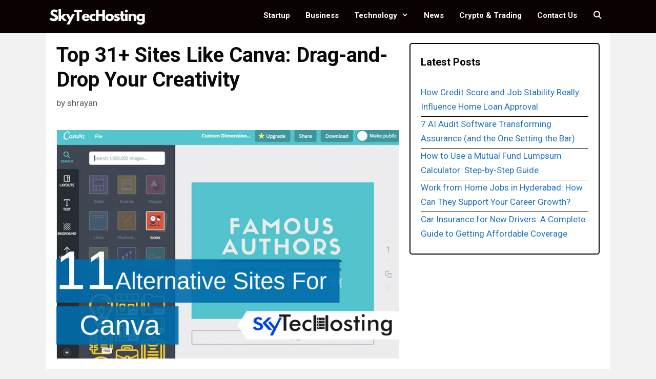

--- FILE ---
content_type: text/html; charset=UTF-8
request_url: https://www.skytechosting.com/sites-like-canva/
body_size: 31110
content:
<!DOCTYPE html>
<html lang="en-US">
<head><meta charset="UTF-8"><script>if(navigator.userAgent.match(/MSIE|Internet Explorer/i)||navigator.userAgent.match(/Trident\/7\..*?rv:11/i)){var href=document.location.href;if(!href.match(/[?&]nowprocket/)){if(href.indexOf("?")==-1){if(href.indexOf("#")==-1){document.location.href=href+"?nowprocket=1"}else{document.location.href=href.replace("#","?nowprocket=1#")}}else{if(href.indexOf("#")==-1){document.location.href=href+"&nowprocket=1"}else{document.location.href=href.replace("#","&nowprocket=1#")}}}}</script><script>(()=>{class RocketLazyLoadScripts{constructor(){this.v="1.2.6",this.triggerEvents=["keydown","mousedown","mousemove","touchmove","touchstart","touchend","wheel"],this.userEventHandler=this.t.bind(this),this.touchStartHandler=this.i.bind(this),this.touchMoveHandler=this.o.bind(this),this.touchEndHandler=this.h.bind(this),this.clickHandler=this.u.bind(this),this.interceptedClicks=[],this.interceptedClickListeners=[],this.l(this),window.addEventListener("pageshow",(t=>{this.persisted=t.persisted,this.everythingLoaded&&this.m()})),this.CSPIssue=sessionStorage.getItem("rocketCSPIssue"),document.addEventListener("securitypolicyviolation",(t=>{this.CSPIssue||"script-src-elem"!==t.violatedDirective||"data"!==t.blockedURI||(this.CSPIssue=!0,sessionStorage.setItem("rocketCSPIssue",!0))})),document.addEventListener("DOMContentLoaded",(()=>{this.k()})),this.delayedScripts={normal:[],async:[],defer:[]},this.trash=[],this.allJQueries=[]}p(t){document.hidden?t.t():(this.triggerEvents.forEach((e=>window.addEventListener(e,t.userEventHandler,{passive:!0}))),window.addEventListener("touchstart",t.touchStartHandler,{passive:!0}),window.addEventListener("mousedown",t.touchStartHandler),document.addEventListener("visibilitychange",t.userEventHandler))}_(){this.triggerEvents.forEach((t=>window.removeEventListener(t,this.userEventHandler,{passive:!0}))),document.removeEventListener("visibilitychange",this.userEventHandler)}i(t){"HTML"!==t.target.tagName&&(window.addEventListener("touchend",this.touchEndHandler),window.addEventListener("mouseup",this.touchEndHandler),window.addEventListener("touchmove",this.touchMoveHandler,{passive:!0}),window.addEventListener("mousemove",this.touchMoveHandler),t.target.addEventListener("click",this.clickHandler),this.L(t.target,!0),this.S(t.target,"onclick","rocket-onclick"),this.C())}o(t){window.removeEventListener("touchend",this.touchEndHandler),window.removeEventListener("mouseup",this.touchEndHandler),window.removeEventListener("touchmove",this.touchMoveHandler,{passive:!0}),window.removeEventListener("mousemove",this.touchMoveHandler),t.target.removeEventListener("click",this.clickHandler),this.L(t.target,!1),this.S(t.target,"rocket-onclick","onclick"),this.M()}h(){window.removeEventListener("touchend",this.touchEndHandler),window.removeEventListener("mouseup",this.touchEndHandler),window.removeEventListener("touchmove",this.touchMoveHandler,{passive:!0}),window.removeEventListener("mousemove",this.touchMoveHandler)}u(t){t.target.removeEventListener("click",this.clickHandler),this.L(t.target,!1),this.S(t.target,"rocket-onclick","onclick"),this.interceptedClicks.push(t),t.preventDefault(),t.stopPropagation(),t.stopImmediatePropagation(),this.M()}O(){window.removeEventListener("touchstart",this.touchStartHandler,{passive:!0}),window.removeEventListener("mousedown",this.touchStartHandler),this.interceptedClicks.forEach((t=>{t.target.dispatchEvent(new MouseEvent("click",{view:t.view,bubbles:!0,cancelable:!0}))}))}l(t){EventTarget.prototype.addEventListenerWPRocketBase=EventTarget.prototype.addEventListener,EventTarget.prototype.addEventListener=function(e,i,o){"click"!==e||t.windowLoaded||i===t.clickHandler||t.interceptedClickListeners.push({target:this,func:i,options:o}),(this||window).addEventListenerWPRocketBase(e,i,o)}}L(t,e){this.interceptedClickListeners.forEach((i=>{i.target===t&&(e?t.removeEventListener("click",i.func,i.options):t.addEventListener("click",i.func,i.options))})),t.parentNode!==document.documentElement&&this.L(t.parentNode,e)}D(){return new Promise((t=>{this.P?this.M=t:t()}))}C(){this.P=!0}M(){this.P=!1}S(t,e,i){t.hasAttribute&&t.hasAttribute(e)&&(event.target.setAttribute(i,event.target.getAttribute(e)),event.target.removeAttribute(e))}t(){this._(this),"loading"===document.readyState?document.addEventListener("DOMContentLoaded",this.R.bind(this)):this.R()}k(){let t=[];document.querySelectorAll("script[type=rocketlazyloadscript][data-rocket-src]").forEach((e=>{let i=e.getAttribute("data-rocket-src");if(i&&!i.startsWith("data:")){0===i.indexOf("//")&&(i=location.protocol+i);try{const o=new URL(i).origin;o!==location.origin&&t.push({src:o,crossOrigin:e.crossOrigin||"module"===e.getAttribute("data-rocket-type")})}catch(t){}}})),t=[...new Map(t.map((t=>[JSON.stringify(t),t]))).values()],this.T(t,"preconnect")}async R(){this.lastBreath=Date.now(),this.j(this),this.F(this),this.I(),this.W(),this.q(),await this.A(this.delayedScripts.normal),await this.A(this.delayedScripts.defer),await this.A(this.delayedScripts.async);try{await this.U(),await this.H(this),await this.J()}catch(t){console.error(t)}window.dispatchEvent(new Event("rocket-allScriptsLoaded")),this.everythingLoaded=!0,this.D().then((()=>{this.O()})),this.N()}W(){document.querySelectorAll("script[type=rocketlazyloadscript]").forEach((t=>{t.hasAttribute("data-rocket-src")?t.hasAttribute("async")&&!1!==t.async?this.delayedScripts.async.push(t):t.hasAttribute("defer")&&!1!==t.defer||"module"===t.getAttribute("data-rocket-type")?this.delayedScripts.defer.push(t):this.delayedScripts.normal.push(t):this.delayedScripts.normal.push(t)}))}async B(t){if(await this.G(),!0!==t.noModule||!("noModule"in HTMLScriptElement.prototype))return new Promise((e=>{let i;function o(){(i||t).setAttribute("data-rocket-status","executed"),e()}try{if(navigator.userAgent.indexOf("Firefox/")>0||""===navigator.vendor||this.CSPIssue)i=document.createElement("script"),[...t.attributes].forEach((t=>{let e=t.nodeName;"type"!==e&&("data-rocket-type"===e&&(e="type"),"data-rocket-src"===e&&(e="src"),i.setAttribute(e,t.nodeValue))})),t.text&&(i.text=t.text),i.hasAttribute("src")?(i.addEventListener("load",o),i.addEventListener("error",(function(){i.setAttribute("data-rocket-status","failed-network"),e()})),setTimeout((()=>{i.isConnected||e()}),1)):(i.text=t.text,o()),t.parentNode.replaceChild(i,t);else{const i=t.getAttribute("data-rocket-type"),s=t.getAttribute("data-rocket-src");i?(t.type=i,t.removeAttribute("data-rocket-type")):t.removeAttribute("type"),t.addEventListener("load",o),t.addEventListener("error",(i=>{this.CSPIssue&&i.target.src.startsWith("data:")?(console.log("WPRocket: data-uri blocked by CSP -> fallback"),t.removeAttribute("src"),this.B(t).then(e)):(t.setAttribute("data-rocket-status","failed-network"),e())})),s?(t.removeAttribute("data-rocket-src"),t.src=s):t.src="data:text/javascript;base64,"+window.btoa(unescape(encodeURIComponent(t.text)))}}catch(i){t.setAttribute("data-rocket-status","failed-transform"),e()}}));t.setAttribute("data-rocket-status","skipped")}async A(t){const e=t.shift();return e&&e.isConnected?(await this.B(e),this.A(t)):Promise.resolve()}q(){this.T([...this.delayedScripts.normal,...this.delayedScripts.defer,...this.delayedScripts.async],"preload")}T(t,e){var i=document.createDocumentFragment();t.forEach((t=>{const o=t.getAttribute&&t.getAttribute("data-rocket-src")||t.src;if(o&&!o.startsWith("data:")){const s=document.createElement("link");s.href=o,s.rel=e,"preconnect"!==e&&(s.as="script"),t.getAttribute&&"module"===t.getAttribute("data-rocket-type")&&(s.crossOrigin=!0),t.crossOrigin&&(s.crossOrigin=t.crossOrigin),t.integrity&&(s.integrity=t.integrity),i.appendChild(s),this.trash.push(s)}})),document.head.appendChild(i)}j(t){let e={};function i(i,o){return e[o].eventsToRewrite.indexOf(i)>=0&&!t.everythingLoaded?"rocket-"+i:i}function o(t,o){!function(t){e[t]||(e[t]={originalFunctions:{add:t.addEventListener,remove:t.removeEventListener},eventsToRewrite:[]},t.addEventListener=function(){arguments[0]=i(arguments[0],t),e[t].originalFunctions.add.apply(t,arguments)},t.removeEventListener=function(){arguments[0]=i(arguments[0],t),e[t].originalFunctions.remove.apply(t,arguments)})}(t),e[t].eventsToRewrite.push(o)}function s(e,i){let o=e[i];e[i]=null,Object.defineProperty(e,i,{get:()=>o||function(){},set(s){t.everythingLoaded?o=s:e["rocket"+i]=o=s}})}o(document,"DOMContentLoaded"),o(window,"DOMContentLoaded"),o(window,"load"),o(window,"pageshow"),o(document,"readystatechange"),s(document,"onreadystatechange"),s(window,"onload"),s(window,"onpageshow");try{Object.defineProperty(document,"readyState",{get:()=>t.rocketReadyState,set(e){t.rocketReadyState=e},configurable:!0}),document.readyState="loading"}catch(t){console.log("WPRocket DJE readyState conflict, bypassing")}}F(t){let e;function i(e){return t.everythingLoaded?e:e.split(" ").map((t=>"load"===t||0===t.indexOf("load.")?"rocket-jquery-load":t)).join(" ")}function o(o){function s(t){const e=o.fn[t];o.fn[t]=o.fn.init.prototype[t]=function(){return this[0]===window&&("string"==typeof arguments[0]||arguments[0]instanceof String?arguments[0]=i(arguments[0]):"object"==typeof arguments[0]&&Object.keys(arguments[0]).forEach((t=>{const e=arguments[0][t];delete arguments[0][t],arguments[0][i(t)]=e}))),e.apply(this,arguments),this}}o&&o.fn&&!t.allJQueries.includes(o)&&(o.fn.ready=o.fn.init.prototype.ready=function(e){return t.domReadyFired?e.bind(document)(o):document.addEventListener("rocket-DOMContentLoaded",(()=>e.bind(document)(o))),o([])},s("on"),s("one"),t.allJQueries.push(o)),e=o}o(window.jQuery),Object.defineProperty(window,"jQuery",{get:()=>e,set(t){o(t)}})}async H(t){const e=document.querySelector("script[data-webpack]");e&&(await async function(){return new Promise((t=>{e.addEventListener("load",t),e.addEventListener("error",t)}))}(),await t.K(),await t.H(t))}async U(){this.domReadyFired=!0;try{document.readyState="interactive"}catch(t){}await this.G(),document.dispatchEvent(new Event("rocket-readystatechange")),await this.G(),document.rocketonreadystatechange&&document.rocketonreadystatechange(),await this.G(),document.dispatchEvent(new Event("rocket-DOMContentLoaded")),await this.G(),window.dispatchEvent(new Event("rocket-DOMContentLoaded"))}async J(){try{document.readyState="complete"}catch(t){}await this.G(),document.dispatchEvent(new Event("rocket-readystatechange")),await this.G(),document.rocketonreadystatechange&&document.rocketonreadystatechange(),await this.G(),window.dispatchEvent(new Event("rocket-load")),await this.G(),window.rocketonload&&window.rocketonload(),await this.G(),this.allJQueries.forEach((t=>t(window).trigger("rocket-jquery-load"))),await this.G();const t=new Event("rocket-pageshow");t.persisted=this.persisted,window.dispatchEvent(t),await this.G(),window.rocketonpageshow&&window.rocketonpageshow({persisted:this.persisted}),this.windowLoaded=!0}m(){document.onreadystatechange&&document.onreadystatechange(),window.onload&&window.onload(),window.onpageshow&&window.onpageshow({persisted:this.persisted})}I(){const t=new Map;document.write=document.writeln=function(e){const i=document.currentScript;i||console.error("WPRocket unable to document.write this: "+e);const o=document.createRange(),s=i.parentElement;let n=t.get(i);void 0===n&&(n=i.nextSibling,t.set(i,n));const c=document.createDocumentFragment();o.setStart(c,0),c.appendChild(o.createContextualFragment(e)),s.insertBefore(c,n)}}async G(){Date.now()-this.lastBreath>45&&(await this.K(),this.lastBreath=Date.now())}async K(){return document.hidden?new Promise((t=>setTimeout(t))):new Promise((t=>requestAnimationFrame(t)))}N(){this.trash.forEach((t=>t.remove()))}static run(){const t=new RocketLazyLoadScripts;t.p(t)}}RocketLazyLoadScripts.run()})();</script>
	
	<meta name='robots' content='index, follow, max-image-preview:large, max-snippet:-1, max-video-preview:-1' />
<meta name="viewport" content="width=device-width, initial-scale=1">
	<!-- This site is optimized with the Yoast SEO plugin v26.7 - https://yoast.com/wordpress/plugins/seo/ -->
	<title>Top 31+ Sites Like Canva: Drag-and-Drop Your Creativity - SkyTechosting</title><link rel="preload" data-rocket-preload as="style" href="https://fonts.googleapis.com/css?display=swap&family=Roboto%3A100%2C100italic%2C300%2C300italic%2Cregular%2Citalic%2C500%2C500italic%2C700%2C700italic%2C900%2C900italic" /><link rel="stylesheet" href="https://fonts.googleapis.com/css?display=swap&family=Roboto%3A100%2C100italic%2C300%2C300italic%2Cregular%2Citalic%2C500%2C500italic%2C700%2C700italic%2C900%2C900italic" media="print" onload="this.media='all'" /><noscript><link rel="stylesheet" href="https://fonts.googleapis.com/css?display=swap&family=Roboto%3A100%2C100italic%2C300%2C300italic%2Cregular%2Citalic%2C500%2C500italic%2C700%2C700italic%2C900%2C900italic" /></noscript><link rel="preload" data-rocket-preload as="image" href="https://i0.wp.com/www.skytechosting.com/wp-content/uploads/2019/06/site-like-canva.png?fit=750%2C500&#038;ssl=1" imagesrcset="https://i0.wp.com/www.skytechosting.com/wp-content/uploads/2019/06/site-like-canva.png?w=750&amp;ssl=1 750w, https://i0.wp.com/www.skytechosting.com/wp-content/uploads/2019/06/site-like-canva.png?resize=300%2C200&amp;ssl=1 300w, https://i0.wp.com/www.skytechosting.com/wp-content/uploads/2019/06/site-like-canva.png?resize=696%2C464&amp;ssl=1 696w, https://i0.wp.com/www.skytechosting.com/wp-content/uploads/2019/06/site-like-canva.png?resize=630%2C420&amp;ssl=1 630w" imagesizes="(max-width: 750px) 100vw, 750px" fetchpriority="high">
	<meta name="description" content="Many people are looking for websites like canva. There are a lot of canva alternatives in our list start from DesignBold, Fotor, Stencil, Snappa, Crello, and many others." />
	<link rel="canonical" href="https://www.skytechosting.com/sites-like-canva/" />
	<meta property="og:locale" content="en_US" />
	<meta property="og:type" content="article" />
	<meta property="og:title" content="Top 31+ Sites Like Canva: Drag-and-Drop Your Creativity - SkyTechosting" />
	<meta property="og:description" content="Many people are looking for websites like canva. There are a lot of canva alternatives in our list start from DesignBold, Fotor, Stencil, Snappa, Crello, and many others." />
	<meta property="og:url" content="https://www.skytechosting.com/sites-like-canva/" />
	<meta property="og:site_name" content="SkyTechosting" />
	<meta property="article:publisher" content="https://www.facebook.com/skytechosting/" />
	<meta property="article:published_time" content="2020-03-18T09:47:11+00:00" />
	<meta property="article:modified_time" content="2023-01-05T17:44:51+00:00" />
	<meta property="og:image" content="https://i0.wp.com/www.skytechosting.com/wp-content/uploads/2019/06/site-like-canva.png?fit=750%2C500&ssl=1" />
	<meta property="og:image:width" content="750" />
	<meta property="og:image:height" content="500" />
	<meta property="og:image:type" content="image/png" />
	<meta name="author" content="shrayan" />
	<meta name="twitter:card" content="summary_large_image" />
	<meta name="twitter:creator" content="@skytec_hosting" />
	<meta name="twitter:site" content="@skytec_hosting" />
	<meta name="twitter:label1" content="Written by" />
	<meta name="twitter:data1" content="shrayan" />
	<meta name="twitter:label2" content="Est. reading time" />
	<meta name="twitter:data2" content="13 minutes" />
	<script type="application/ld+json" class="yoast-schema-graph">{"@context":"https://schema.org","@graph":[{"@type":"Article","@id":"https://www.skytechosting.com/sites-like-canva/#article","isPartOf":{"@id":"https://www.skytechosting.com/sites-like-canva/"},"author":{"name":"shrayan","@id":"https://www.skytechosting.com/#/schema/person/ca85039fa661da68e79bdc0d1e215799"},"headline":"Top 31+ Sites Like Canva: Drag-and-Drop Your Creativity","datePublished":"2020-03-18T09:47:11+00:00","dateModified":"2023-01-05T17:44:51+00:00","mainEntityOfPage":{"@id":"https://www.skytechosting.com/sites-like-canva/"},"wordCount":2220,"publisher":{"@id":"https://www.skytechosting.com/#organization"},"image":{"@id":"https://www.skytechosting.com/sites-like-canva/#primaryimage"},"thumbnailUrl":"https://i0.wp.com/www.skytechosting.com/wp-content/uploads/2019/06/site-like-canva.png?fit=750%2C500&ssl=1","articleSection":["Alternatives"],"inLanguage":"en-US"},{"@type":"WebPage","@id":"https://www.skytechosting.com/sites-like-canva/","url":"https://www.skytechosting.com/sites-like-canva/","name":"Top 31+ Sites Like Canva: Drag-and-Drop Your Creativity - SkyTechosting","isPartOf":{"@id":"https://www.skytechosting.com/#website"},"primaryImageOfPage":{"@id":"https://www.skytechosting.com/sites-like-canva/#primaryimage"},"image":{"@id":"https://www.skytechosting.com/sites-like-canva/#primaryimage"},"thumbnailUrl":"https://i0.wp.com/www.skytechosting.com/wp-content/uploads/2019/06/site-like-canva.png?fit=750%2C500&ssl=1","datePublished":"2020-03-18T09:47:11+00:00","dateModified":"2023-01-05T17:44:51+00:00","description":"Many people are looking for websites like canva. There are a lot of canva alternatives in our list start from DesignBold, Fotor, Stencil, Snappa, Crello, and many others.","breadcrumb":{"@id":"https://www.skytechosting.com/sites-like-canva/#breadcrumb"},"inLanguage":"en-US","potentialAction":[{"@type":"ReadAction","target":["https://www.skytechosting.com/sites-like-canva/"]}]},{"@type":"ImageObject","inLanguage":"en-US","@id":"https://www.skytechosting.com/sites-like-canva/#primaryimage","url":"https://i0.wp.com/www.skytechosting.com/wp-content/uploads/2019/06/site-like-canva.png?fit=750%2C500&ssl=1","contentUrl":"https://i0.wp.com/www.skytechosting.com/wp-content/uploads/2019/06/site-like-canva.png?fit=750%2C500&ssl=1","width":750,"height":500,"caption":"sites like canva"},{"@type":"BreadcrumbList","@id":"https://www.skytechosting.com/sites-like-canva/#breadcrumb","itemListElement":[{"@type":"ListItem","position":1,"name":"Home","item":"https://www.skytechosting.com/"},{"@type":"ListItem","position":2,"name":"Top 31+ Sites Like Canva: Drag-and-Drop Your Creativity"}]},{"@type":"WebSite","@id":"https://www.skytechosting.com/#website","url":"https://www.skytechosting.com/","name":"SkyTechosting","description":"Technology Platform","publisher":{"@id":"https://www.skytechosting.com/#organization"},"potentialAction":[{"@type":"SearchAction","target":{"@type":"EntryPoint","urlTemplate":"https://www.skytechosting.com/?s={search_term_string}"},"query-input":{"@type":"PropertyValueSpecification","valueRequired":true,"valueName":"search_term_string"}}],"inLanguage":"en-US"},{"@type":"Organization","@id":"https://www.skytechosting.com/#organization","name":"Skytechosting","url":"https://www.skytechosting.com/","logo":{"@type":"ImageObject","inLanguage":"en-US","@id":"https://www.skytechosting.com/#/schema/logo/image/","url":"https://i0.wp.com/www.skytechosting.com/wp-content/uploads/2020/04/skytechosting_logo.png?fit=270%2C60&ssl=1","contentUrl":"https://i0.wp.com/www.skytechosting.com/wp-content/uploads/2020/04/skytechosting_logo.png?fit=270%2C60&ssl=1","width":270,"height":60,"caption":"Skytechosting"},"image":{"@id":"https://www.skytechosting.com/#/schema/logo/image/"},"sameAs":["https://www.facebook.com/skytechosting/","https://x.com/skytec_hosting","https://www.instagram.com/skytechosting/","https://www.pinterest.com/skytechosting12/"]},{"@type":"Person","@id":"https://www.skytechosting.com/#/schema/person/ca85039fa661da68e79bdc0d1e215799","name":"shrayan","image":{"@type":"ImageObject","inLanguage":"en-US","@id":"https://www.skytechosting.com/#/schema/person/image/","url":"https://secure.gravatar.com/avatar/d66a5f9e019914c2899fd5c4f0dfcaf175a357905af94ebc0ce765e4e7271ee1?s=96&d=mm&r=g","contentUrl":"https://secure.gravatar.com/avatar/d66a5f9e019914c2899fd5c4f0dfcaf175a357905af94ebc0ce765e4e7271ee1?s=96&d=mm&r=g","caption":"shrayan"},"description":"Complete startup freak... Founder of Startup Opinions Expert in Google Analytics, ROI Tracking, SEO specialist, social marketing marketer.","sameAs":["https://www.skytechosting.com/"],"url":"https://www.skytechosting.com/author/shrayanadmin/"}]}</script>
	<!-- / Yoast SEO plugin. -->


<link rel="amphtml" href="https://www.skytechosting.com/sites-like-canva/amp/" /><meta name="generator" content="AMP for WP 1.1.11"/><link rel='dns-prefetch' href='//stats.wp.com' />
<link rel='dns-prefetch' href='//cdn.skytechosting.com' />
<link href='https://fonts.gstatic.com' crossorigin rel='preconnect' />
<link href='https://cdn.skytechosting.com' rel='preconnect' />
<link href='https://fonts.googleapis.com' crossorigin rel='preconnect' />
<link rel='preconnect' href='//i0.wp.com' />
<link rel="alternate" type="application/rss+xml" title="SkyTechosting &raquo; Feed" href="https://www.skytechosting.com/feed/" />
<link rel="alternate" type="application/rss+xml" title="SkyTechosting &raquo; Comments Feed" href="https://www.skytechosting.com/comments/feed/" />
<link rel="alternate" title="oEmbed (JSON)" type="application/json+oembed" href="https://www.skytechosting.com/wp-json/oembed/1.0/embed?url=https%3A%2F%2Fwww.skytechosting.com%2Fsites-like-canva%2F" />
<link rel="alternate" title="oEmbed (XML)" type="text/xml+oembed" href="https://www.skytechosting.com/wp-json/oembed/1.0/embed?url=https%3A%2F%2Fwww.skytechosting.com%2Fsites-like-canva%2F&#038;format=xml" />
<style id='wp-img-auto-sizes-contain-inline-css'>
img:is([sizes=auto i],[sizes^="auto," i]){contain-intrinsic-size:3000px 1500px}
/*# sourceURL=wp-img-auto-sizes-contain-inline-css */
</style>

<style id='wp-emoji-styles-inline-css'>

	img.wp-smiley, img.emoji {
		display: inline !important;
		border: none !important;
		box-shadow: none !important;
		height: 1em !important;
		width: 1em !important;
		margin: 0 0.07em !important;
		vertical-align: -0.1em !important;
		background: none !important;
		padding: 0 !important;
	}
/*# sourceURL=wp-emoji-styles-inline-css */
</style>
<style id='wp-block-library-inline-css'>
:root{--wp-block-synced-color:#7a00df;--wp-block-synced-color--rgb:122,0,223;--wp-bound-block-color:var(--wp-block-synced-color);--wp-editor-canvas-background:#ddd;--wp-admin-theme-color:#007cba;--wp-admin-theme-color--rgb:0,124,186;--wp-admin-theme-color-darker-10:#006ba1;--wp-admin-theme-color-darker-10--rgb:0,107,160.5;--wp-admin-theme-color-darker-20:#005a87;--wp-admin-theme-color-darker-20--rgb:0,90,135;--wp-admin-border-width-focus:2px}@media (min-resolution:192dpi){:root{--wp-admin-border-width-focus:1.5px}}.wp-element-button{cursor:pointer}:root .has-very-light-gray-background-color{background-color:#eee}:root .has-very-dark-gray-background-color{background-color:#313131}:root .has-very-light-gray-color{color:#eee}:root .has-very-dark-gray-color{color:#313131}:root .has-vivid-green-cyan-to-vivid-cyan-blue-gradient-background{background:linear-gradient(135deg,#00d084,#0693e3)}:root .has-purple-crush-gradient-background{background:linear-gradient(135deg,#34e2e4,#4721fb 50%,#ab1dfe)}:root .has-hazy-dawn-gradient-background{background:linear-gradient(135deg,#faaca8,#dad0ec)}:root .has-subdued-olive-gradient-background{background:linear-gradient(135deg,#fafae1,#67a671)}:root .has-atomic-cream-gradient-background{background:linear-gradient(135deg,#fdd79a,#004a59)}:root .has-nightshade-gradient-background{background:linear-gradient(135deg,#330968,#31cdcf)}:root .has-midnight-gradient-background{background:linear-gradient(135deg,#020381,#2874fc)}:root{--wp--preset--font-size--normal:16px;--wp--preset--font-size--huge:42px}.has-regular-font-size{font-size:1em}.has-larger-font-size{font-size:2.625em}.has-normal-font-size{font-size:var(--wp--preset--font-size--normal)}.has-huge-font-size{font-size:var(--wp--preset--font-size--huge)}.has-text-align-center{text-align:center}.has-text-align-left{text-align:left}.has-text-align-right{text-align:right}.has-fit-text{white-space:nowrap!important}#end-resizable-editor-section{display:none}.aligncenter{clear:both}.items-justified-left{justify-content:flex-start}.items-justified-center{justify-content:center}.items-justified-right{justify-content:flex-end}.items-justified-space-between{justify-content:space-between}.screen-reader-text{border:0;clip-path:inset(50%);height:1px;margin:-1px;overflow:hidden;padding:0;position:absolute;width:1px;word-wrap:normal!important}.screen-reader-text:focus{background-color:#ddd;clip-path:none;color:#444;display:block;font-size:1em;height:auto;left:5px;line-height:normal;padding:15px 23px 14px;text-decoration:none;top:5px;width:auto;z-index:100000}html :where(.has-border-color){border-style:solid}html :where([style*=border-top-color]){border-top-style:solid}html :where([style*=border-right-color]){border-right-style:solid}html :where([style*=border-bottom-color]){border-bottom-style:solid}html :where([style*=border-left-color]){border-left-style:solid}html :where([style*=border-width]){border-style:solid}html :where([style*=border-top-width]){border-top-style:solid}html :where([style*=border-right-width]){border-right-style:solid}html :where([style*=border-bottom-width]){border-bottom-style:solid}html :where([style*=border-left-width]){border-left-style:solid}html :where(img[class*=wp-image-]){height:auto;max-width:100%}:where(figure){margin:0 0 1em}html :where(.is-position-sticky){--wp-admin--admin-bar--position-offset:var(--wp-admin--admin-bar--height,0px)}@media screen and (max-width:600px){html :where(.is-position-sticky){--wp-admin--admin-bar--position-offset:0px}}

/*# sourceURL=wp-block-library-inline-css */
</style><style id='wp-block-heading-inline-css'>
h1:where(.wp-block-heading).has-background,h2:where(.wp-block-heading).has-background,h3:where(.wp-block-heading).has-background,h4:where(.wp-block-heading).has-background,h5:where(.wp-block-heading).has-background,h6:where(.wp-block-heading).has-background{padding:1.25em 2.375em}h1.has-text-align-left[style*=writing-mode]:where([style*=vertical-lr]),h1.has-text-align-right[style*=writing-mode]:where([style*=vertical-rl]),h2.has-text-align-left[style*=writing-mode]:where([style*=vertical-lr]),h2.has-text-align-right[style*=writing-mode]:where([style*=vertical-rl]),h3.has-text-align-left[style*=writing-mode]:where([style*=vertical-lr]),h3.has-text-align-right[style*=writing-mode]:where([style*=vertical-rl]),h4.has-text-align-left[style*=writing-mode]:where([style*=vertical-lr]),h4.has-text-align-right[style*=writing-mode]:where([style*=vertical-rl]),h5.has-text-align-left[style*=writing-mode]:where([style*=vertical-lr]),h5.has-text-align-right[style*=writing-mode]:where([style*=vertical-rl]),h6.has-text-align-left[style*=writing-mode]:where([style*=vertical-lr]),h6.has-text-align-right[style*=writing-mode]:where([style*=vertical-rl]){rotate:180deg}
/*# sourceURL=https://www.skytechosting.com/wp-includes/blocks/heading/style.min.css */
</style>
<style id='wp-block-image-inline-css'>
.wp-block-image>a,.wp-block-image>figure>a{display:inline-block}.wp-block-image img{box-sizing:border-box;height:auto;max-width:100%;vertical-align:bottom}@media not (prefers-reduced-motion){.wp-block-image img.hide{visibility:hidden}.wp-block-image img.show{animation:show-content-image .4s}}.wp-block-image[style*=border-radius] img,.wp-block-image[style*=border-radius]>a{border-radius:inherit}.wp-block-image.has-custom-border img{box-sizing:border-box}.wp-block-image.aligncenter{text-align:center}.wp-block-image.alignfull>a,.wp-block-image.alignwide>a{width:100%}.wp-block-image.alignfull img,.wp-block-image.alignwide img{height:auto;width:100%}.wp-block-image .aligncenter,.wp-block-image .alignleft,.wp-block-image .alignright,.wp-block-image.aligncenter,.wp-block-image.alignleft,.wp-block-image.alignright{display:table}.wp-block-image .aligncenter>figcaption,.wp-block-image .alignleft>figcaption,.wp-block-image .alignright>figcaption,.wp-block-image.aligncenter>figcaption,.wp-block-image.alignleft>figcaption,.wp-block-image.alignright>figcaption{caption-side:bottom;display:table-caption}.wp-block-image .alignleft{float:left;margin:.5em 1em .5em 0}.wp-block-image .alignright{float:right;margin:.5em 0 .5em 1em}.wp-block-image .aligncenter{margin-left:auto;margin-right:auto}.wp-block-image :where(figcaption){margin-bottom:1em;margin-top:.5em}.wp-block-image.is-style-circle-mask img{border-radius:9999px}@supports ((-webkit-mask-image:none) or (mask-image:none)) or (-webkit-mask-image:none){.wp-block-image.is-style-circle-mask img{border-radius:0;-webkit-mask-image:url('data:image/svg+xml;utf8,<svg viewBox="0 0 100 100" xmlns="http://www.w3.org/2000/svg"><circle cx="50" cy="50" r="50"/></svg>');mask-image:url('data:image/svg+xml;utf8,<svg viewBox="0 0 100 100" xmlns="http://www.w3.org/2000/svg"><circle cx="50" cy="50" r="50"/></svg>');mask-mode:alpha;-webkit-mask-position:center;mask-position:center;-webkit-mask-repeat:no-repeat;mask-repeat:no-repeat;-webkit-mask-size:contain;mask-size:contain}}:root :where(.wp-block-image.is-style-rounded img,.wp-block-image .is-style-rounded img){border-radius:9999px}.wp-block-image figure{margin:0}.wp-lightbox-container{display:flex;flex-direction:column;position:relative}.wp-lightbox-container img{cursor:zoom-in}.wp-lightbox-container img:hover+button{opacity:1}.wp-lightbox-container button{align-items:center;backdrop-filter:blur(16px) saturate(180%);background-color:#5a5a5a40;border:none;border-radius:4px;cursor:zoom-in;display:flex;height:20px;justify-content:center;opacity:0;padding:0;position:absolute;right:16px;text-align:center;top:16px;width:20px;z-index:100}@media not (prefers-reduced-motion){.wp-lightbox-container button{transition:opacity .2s ease}}.wp-lightbox-container button:focus-visible{outline:3px auto #5a5a5a40;outline:3px auto -webkit-focus-ring-color;outline-offset:3px}.wp-lightbox-container button:hover{cursor:pointer;opacity:1}.wp-lightbox-container button:focus{opacity:1}.wp-lightbox-container button:focus,.wp-lightbox-container button:hover,.wp-lightbox-container button:not(:hover):not(:active):not(.has-background){background-color:#5a5a5a40;border:none}.wp-lightbox-overlay{box-sizing:border-box;cursor:zoom-out;height:100vh;left:0;overflow:hidden;position:fixed;top:0;visibility:hidden;width:100%;z-index:100000}.wp-lightbox-overlay .close-button{align-items:center;cursor:pointer;display:flex;justify-content:center;min-height:40px;min-width:40px;padding:0;position:absolute;right:calc(env(safe-area-inset-right) + 16px);top:calc(env(safe-area-inset-top) + 16px);z-index:5000000}.wp-lightbox-overlay .close-button:focus,.wp-lightbox-overlay .close-button:hover,.wp-lightbox-overlay .close-button:not(:hover):not(:active):not(.has-background){background:none;border:none}.wp-lightbox-overlay .lightbox-image-container{height:var(--wp--lightbox-container-height);left:50%;overflow:hidden;position:absolute;top:50%;transform:translate(-50%,-50%);transform-origin:top left;width:var(--wp--lightbox-container-width);z-index:9999999999}.wp-lightbox-overlay .wp-block-image{align-items:center;box-sizing:border-box;display:flex;height:100%;justify-content:center;margin:0;position:relative;transform-origin:0 0;width:100%;z-index:3000000}.wp-lightbox-overlay .wp-block-image img{height:var(--wp--lightbox-image-height);min-height:var(--wp--lightbox-image-height);min-width:var(--wp--lightbox-image-width);width:var(--wp--lightbox-image-width)}.wp-lightbox-overlay .wp-block-image figcaption{display:none}.wp-lightbox-overlay button{background:none;border:none}.wp-lightbox-overlay .scrim{background-color:#fff;height:100%;opacity:.9;position:absolute;width:100%;z-index:2000000}.wp-lightbox-overlay.active{visibility:visible}@media not (prefers-reduced-motion){.wp-lightbox-overlay.active{animation:turn-on-visibility .25s both}.wp-lightbox-overlay.active img{animation:turn-on-visibility .35s both}.wp-lightbox-overlay.show-closing-animation:not(.active){animation:turn-off-visibility .35s both}.wp-lightbox-overlay.show-closing-animation:not(.active) img{animation:turn-off-visibility .25s both}.wp-lightbox-overlay.zoom.active{animation:none;opacity:1;visibility:visible}.wp-lightbox-overlay.zoom.active .lightbox-image-container{animation:lightbox-zoom-in .4s}.wp-lightbox-overlay.zoom.active .lightbox-image-container img{animation:none}.wp-lightbox-overlay.zoom.active .scrim{animation:turn-on-visibility .4s forwards}.wp-lightbox-overlay.zoom.show-closing-animation:not(.active){animation:none}.wp-lightbox-overlay.zoom.show-closing-animation:not(.active) .lightbox-image-container{animation:lightbox-zoom-out .4s}.wp-lightbox-overlay.zoom.show-closing-animation:not(.active) .lightbox-image-container img{animation:none}.wp-lightbox-overlay.zoom.show-closing-animation:not(.active) .scrim{animation:turn-off-visibility .4s forwards}}@keyframes show-content-image{0%{visibility:hidden}99%{visibility:hidden}to{visibility:visible}}@keyframes turn-on-visibility{0%{opacity:0}to{opacity:1}}@keyframes turn-off-visibility{0%{opacity:1;visibility:visible}99%{opacity:0;visibility:visible}to{opacity:0;visibility:hidden}}@keyframes lightbox-zoom-in{0%{transform:translate(calc((-100vw + var(--wp--lightbox-scrollbar-width))/2 + var(--wp--lightbox-initial-left-position)),calc(-50vh + var(--wp--lightbox-initial-top-position))) scale(var(--wp--lightbox-scale))}to{transform:translate(-50%,-50%) scale(1)}}@keyframes lightbox-zoom-out{0%{transform:translate(-50%,-50%) scale(1);visibility:visible}99%{visibility:visible}to{transform:translate(calc((-100vw + var(--wp--lightbox-scrollbar-width))/2 + var(--wp--lightbox-initial-left-position)),calc(-50vh + var(--wp--lightbox-initial-top-position))) scale(var(--wp--lightbox-scale));visibility:hidden}}
/*# sourceURL=https://www.skytechosting.com/wp-includes/blocks/image/style.min.css */
</style>
<style id='wp-block-list-inline-css'>
ol,ul{box-sizing:border-box}:root :where(.wp-block-list.has-background){padding:1.25em 2.375em}
/*# sourceURL=https://www.skytechosting.com/wp-includes/blocks/list/style.min.css */
</style>
<style id='wp-block-paragraph-inline-css'>
.is-small-text{font-size:.875em}.is-regular-text{font-size:1em}.is-large-text{font-size:2.25em}.is-larger-text{font-size:3em}.has-drop-cap:not(:focus):first-letter{float:left;font-size:8.4em;font-style:normal;font-weight:100;line-height:.68;margin:.05em .1em 0 0;text-transform:uppercase}body.rtl .has-drop-cap:not(:focus):first-letter{float:none;margin-left:.1em}p.has-drop-cap.has-background{overflow:hidden}:root :where(p.has-background){padding:1.25em 2.375em}:where(p.has-text-color:not(.has-link-color)) a{color:inherit}p.has-text-align-left[style*="writing-mode:vertical-lr"],p.has-text-align-right[style*="writing-mode:vertical-rl"]{rotate:180deg}
/*# sourceURL=https://www.skytechosting.com/wp-includes/blocks/paragraph/style.min.css */
</style>
<style id='wp-block-table-inline-css'>
.wp-block-table{overflow-x:auto}.wp-block-table table{border-collapse:collapse;width:100%}.wp-block-table thead{border-bottom:3px solid}.wp-block-table tfoot{border-top:3px solid}.wp-block-table td,.wp-block-table th{border:1px solid;padding:.5em}.wp-block-table .has-fixed-layout{table-layout:fixed;width:100%}.wp-block-table .has-fixed-layout td,.wp-block-table .has-fixed-layout th{word-break:break-word}.wp-block-table.aligncenter,.wp-block-table.alignleft,.wp-block-table.alignright{display:table;width:auto}.wp-block-table.aligncenter td,.wp-block-table.aligncenter th,.wp-block-table.alignleft td,.wp-block-table.alignleft th,.wp-block-table.alignright td,.wp-block-table.alignright th{word-break:break-word}.wp-block-table .has-subtle-light-gray-background-color{background-color:#f3f4f5}.wp-block-table .has-subtle-pale-green-background-color{background-color:#e9fbe5}.wp-block-table .has-subtle-pale-blue-background-color{background-color:#e7f5fe}.wp-block-table .has-subtle-pale-pink-background-color{background-color:#fcf0ef}.wp-block-table.is-style-stripes{background-color:initial;border-collapse:inherit;border-spacing:0}.wp-block-table.is-style-stripes tbody tr:nth-child(odd){background-color:#f0f0f0}.wp-block-table.is-style-stripes.has-subtle-light-gray-background-color tbody tr:nth-child(odd){background-color:#f3f4f5}.wp-block-table.is-style-stripes.has-subtle-pale-green-background-color tbody tr:nth-child(odd){background-color:#e9fbe5}.wp-block-table.is-style-stripes.has-subtle-pale-blue-background-color tbody tr:nth-child(odd){background-color:#e7f5fe}.wp-block-table.is-style-stripes.has-subtle-pale-pink-background-color tbody tr:nth-child(odd){background-color:#fcf0ef}.wp-block-table.is-style-stripes td,.wp-block-table.is-style-stripes th{border-color:#0000}.wp-block-table.is-style-stripes{border-bottom:1px solid #f0f0f0}.wp-block-table .has-border-color td,.wp-block-table .has-border-color th,.wp-block-table .has-border-color tr,.wp-block-table .has-border-color>*{border-color:inherit}.wp-block-table table[style*=border-top-color] tr:first-child,.wp-block-table table[style*=border-top-color] tr:first-child td,.wp-block-table table[style*=border-top-color] tr:first-child th,.wp-block-table table[style*=border-top-color]>*,.wp-block-table table[style*=border-top-color]>* td,.wp-block-table table[style*=border-top-color]>* th{border-top-color:inherit}.wp-block-table table[style*=border-top-color] tr:not(:first-child){border-top-color:initial}.wp-block-table table[style*=border-right-color] td:last-child,.wp-block-table table[style*=border-right-color] th,.wp-block-table table[style*=border-right-color] tr,.wp-block-table table[style*=border-right-color]>*{border-right-color:inherit}.wp-block-table table[style*=border-bottom-color] tr:last-child,.wp-block-table table[style*=border-bottom-color] tr:last-child td,.wp-block-table table[style*=border-bottom-color] tr:last-child th,.wp-block-table table[style*=border-bottom-color]>*,.wp-block-table table[style*=border-bottom-color]>* td,.wp-block-table table[style*=border-bottom-color]>* th{border-bottom-color:inherit}.wp-block-table table[style*=border-bottom-color] tr:not(:last-child){border-bottom-color:initial}.wp-block-table table[style*=border-left-color] td:first-child,.wp-block-table table[style*=border-left-color] th,.wp-block-table table[style*=border-left-color] tr,.wp-block-table table[style*=border-left-color]>*{border-left-color:inherit}.wp-block-table table[style*=border-style] td,.wp-block-table table[style*=border-style] th,.wp-block-table table[style*=border-style] tr,.wp-block-table table[style*=border-style]>*{border-style:inherit}.wp-block-table table[style*=border-width] td,.wp-block-table table[style*=border-width] th,.wp-block-table table[style*=border-width] tr,.wp-block-table table[style*=border-width]>*{border-style:inherit;border-width:inherit}
/*# sourceURL=https://www.skytechosting.com/wp-includes/blocks/table/style.min.css */
</style>
<style id='global-styles-inline-css'>
:root{--wp--preset--aspect-ratio--square: 1;--wp--preset--aspect-ratio--4-3: 4/3;--wp--preset--aspect-ratio--3-4: 3/4;--wp--preset--aspect-ratio--3-2: 3/2;--wp--preset--aspect-ratio--2-3: 2/3;--wp--preset--aspect-ratio--16-9: 16/9;--wp--preset--aspect-ratio--9-16: 9/16;--wp--preset--color--black: #000000;--wp--preset--color--cyan-bluish-gray: #abb8c3;--wp--preset--color--white: #ffffff;--wp--preset--color--pale-pink: #f78da7;--wp--preset--color--vivid-red: #cf2e2e;--wp--preset--color--luminous-vivid-orange: #ff6900;--wp--preset--color--luminous-vivid-amber: #fcb900;--wp--preset--color--light-green-cyan: #7bdcb5;--wp--preset--color--vivid-green-cyan: #00d084;--wp--preset--color--pale-cyan-blue: #8ed1fc;--wp--preset--color--vivid-cyan-blue: #0693e3;--wp--preset--color--vivid-purple: #9b51e0;--wp--preset--color--contrast: var(--contrast);--wp--preset--color--contrast-2: var(--contrast-2);--wp--preset--color--contrast-3: var(--contrast-3);--wp--preset--color--base: var(--base);--wp--preset--color--base-2: var(--base-2);--wp--preset--color--base-3: var(--base-3);--wp--preset--color--accent: var(--accent);--wp--preset--gradient--vivid-cyan-blue-to-vivid-purple: linear-gradient(135deg,rgb(6,147,227) 0%,rgb(155,81,224) 100%);--wp--preset--gradient--light-green-cyan-to-vivid-green-cyan: linear-gradient(135deg,rgb(122,220,180) 0%,rgb(0,208,130) 100%);--wp--preset--gradient--luminous-vivid-amber-to-luminous-vivid-orange: linear-gradient(135deg,rgb(252,185,0) 0%,rgb(255,105,0) 100%);--wp--preset--gradient--luminous-vivid-orange-to-vivid-red: linear-gradient(135deg,rgb(255,105,0) 0%,rgb(207,46,46) 100%);--wp--preset--gradient--very-light-gray-to-cyan-bluish-gray: linear-gradient(135deg,rgb(238,238,238) 0%,rgb(169,184,195) 100%);--wp--preset--gradient--cool-to-warm-spectrum: linear-gradient(135deg,rgb(74,234,220) 0%,rgb(151,120,209) 20%,rgb(207,42,186) 40%,rgb(238,44,130) 60%,rgb(251,105,98) 80%,rgb(254,248,76) 100%);--wp--preset--gradient--blush-light-purple: linear-gradient(135deg,rgb(255,206,236) 0%,rgb(152,150,240) 100%);--wp--preset--gradient--blush-bordeaux: linear-gradient(135deg,rgb(254,205,165) 0%,rgb(254,45,45) 50%,rgb(107,0,62) 100%);--wp--preset--gradient--luminous-dusk: linear-gradient(135deg,rgb(255,203,112) 0%,rgb(199,81,192) 50%,rgb(65,88,208) 100%);--wp--preset--gradient--pale-ocean: linear-gradient(135deg,rgb(255,245,203) 0%,rgb(182,227,212) 50%,rgb(51,167,181) 100%);--wp--preset--gradient--electric-grass: linear-gradient(135deg,rgb(202,248,128) 0%,rgb(113,206,126) 100%);--wp--preset--gradient--midnight: linear-gradient(135deg,rgb(2,3,129) 0%,rgb(40,116,252) 100%);--wp--preset--font-size--small: 13px;--wp--preset--font-size--medium: 20px;--wp--preset--font-size--large: 36px;--wp--preset--font-size--x-large: 42px;--wp--preset--spacing--20: 0.44rem;--wp--preset--spacing--30: 0.67rem;--wp--preset--spacing--40: 1rem;--wp--preset--spacing--50: 1.5rem;--wp--preset--spacing--60: 2.25rem;--wp--preset--spacing--70: 3.38rem;--wp--preset--spacing--80: 5.06rem;--wp--preset--shadow--natural: 6px 6px 9px rgba(0, 0, 0, 0.2);--wp--preset--shadow--deep: 12px 12px 50px rgba(0, 0, 0, 0.4);--wp--preset--shadow--sharp: 6px 6px 0px rgba(0, 0, 0, 0.2);--wp--preset--shadow--outlined: 6px 6px 0px -3px rgb(255, 255, 255), 6px 6px rgb(0, 0, 0);--wp--preset--shadow--crisp: 6px 6px 0px rgb(0, 0, 0);}:where(.is-layout-flex){gap: 0.5em;}:where(.is-layout-grid){gap: 0.5em;}body .is-layout-flex{display: flex;}.is-layout-flex{flex-wrap: wrap;align-items: center;}.is-layout-flex > :is(*, div){margin: 0;}body .is-layout-grid{display: grid;}.is-layout-grid > :is(*, div){margin: 0;}:where(.wp-block-columns.is-layout-flex){gap: 2em;}:where(.wp-block-columns.is-layout-grid){gap: 2em;}:where(.wp-block-post-template.is-layout-flex){gap: 1.25em;}:where(.wp-block-post-template.is-layout-grid){gap: 1.25em;}.has-black-color{color: var(--wp--preset--color--black) !important;}.has-cyan-bluish-gray-color{color: var(--wp--preset--color--cyan-bluish-gray) !important;}.has-white-color{color: var(--wp--preset--color--white) !important;}.has-pale-pink-color{color: var(--wp--preset--color--pale-pink) !important;}.has-vivid-red-color{color: var(--wp--preset--color--vivid-red) !important;}.has-luminous-vivid-orange-color{color: var(--wp--preset--color--luminous-vivid-orange) !important;}.has-luminous-vivid-amber-color{color: var(--wp--preset--color--luminous-vivid-amber) !important;}.has-light-green-cyan-color{color: var(--wp--preset--color--light-green-cyan) !important;}.has-vivid-green-cyan-color{color: var(--wp--preset--color--vivid-green-cyan) !important;}.has-pale-cyan-blue-color{color: var(--wp--preset--color--pale-cyan-blue) !important;}.has-vivid-cyan-blue-color{color: var(--wp--preset--color--vivid-cyan-blue) !important;}.has-vivid-purple-color{color: var(--wp--preset--color--vivid-purple) !important;}.has-black-background-color{background-color: var(--wp--preset--color--black) !important;}.has-cyan-bluish-gray-background-color{background-color: var(--wp--preset--color--cyan-bluish-gray) !important;}.has-white-background-color{background-color: var(--wp--preset--color--white) !important;}.has-pale-pink-background-color{background-color: var(--wp--preset--color--pale-pink) !important;}.has-vivid-red-background-color{background-color: var(--wp--preset--color--vivid-red) !important;}.has-luminous-vivid-orange-background-color{background-color: var(--wp--preset--color--luminous-vivid-orange) !important;}.has-luminous-vivid-amber-background-color{background-color: var(--wp--preset--color--luminous-vivid-amber) !important;}.has-light-green-cyan-background-color{background-color: var(--wp--preset--color--light-green-cyan) !important;}.has-vivid-green-cyan-background-color{background-color: var(--wp--preset--color--vivid-green-cyan) !important;}.has-pale-cyan-blue-background-color{background-color: var(--wp--preset--color--pale-cyan-blue) !important;}.has-vivid-cyan-blue-background-color{background-color: var(--wp--preset--color--vivid-cyan-blue) !important;}.has-vivid-purple-background-color{background-color: var(--wp--preset--color--vivid-purple) !important;}.has-black-border-color{border-color: var(--wp--preset--color--black) !important;}.has-cyan-bluish-gray-border-color{border-color: var(--wp--preset--color--cyan-bluish-gray) !important;}.has-white-border-color{border-color: var(--wp--preset--color--white) !important;}.has-pale-pink-border-color{border-color: var(--wp--preset--color--pale-pink) !important;}.has-vivid-red-border-color{border-color: var(--wp--preset--color--vivid-red) !important;}.has-luminous-vivid-orange-border-color{border-color: var(--wp--preset--color--luminous-vivid-orange) !important;}.has-luminous-vivid-amber-border-color{border-color: var(--wp--preset--color--luminous-vivid-amber) !important;}.has-light-green-cyan-border-color{border-color: var(--wp--preset--color--light-green-cyan) !important;}.has-vivid-green-cyan-border-color{border-color: var(--wp--preset--color--vivid-green-cyan) !important;}.has-pale-cyan-blue-border-color{border-color: var(--wp--preset--color--pale-cyan-blue) !important;}.has-vivid-cyan-blue-border-color{border-color: var(--wp--preset--color--vivid-cyan-blue) !important;}.has-vivid-purple-border-color{border-color: var(--wp--preset--color--vivid-purple) !important;}.has-vivid-cyan-blue-to-vivid-purple-gradient-background{background: var(--wp--preset--gradient--vivid-cyan-blue-to-vivid-purple) !important;}.has-light-green-cyan-to-vivid-green-cyan-gradient-background{background: var(--wp--preset--gradient--light-green-cyan-to-vivid-green-cyan) !important;}.has-luminous-vivid-amber-to-luminous-vivid-orange-gradient-background{background: var(--wp--preset--gradient--luminous-vivid-amber-to-luminous-vivid-orange) !important;}.has-luminous-vivid-orange-to-vivid-red-gradient-background{background: var(--wp--preset--gradient--luminous-vivid-orange-to-vivid-red) !important;}.has-very-light-gray-to-cyan-bluish-gray-gradient-background{background: var(--wp--preset--gradient--very-light-gray-to-cyan-bluish-gray) !important;}.has-cool-to-warm-spectrum-gradient-background{background: var(--wp--preset--gradient--cool-to-warm-spectrum) !important;}.has-blush-light-purple-gradient-background{background: var(--wp--preset--gradient--blush-light-purple) !important;}.has-blush-bordeaux-gradient-background{background: var(--wp--preset--gradient--blush-bordeaux) !important;}.has-luminous-dusk-gradient-background{background: var(--wp--preset--gradient--luminous-dusk) !important;}.has-pale-ocean-gradient-background{background: var(--wp--preset--gradient--pale-ocean) !important;}.has-electric-grass-gradient-background{background: var(--wp--preset--gradient--electric-grass) !important;}.has-midnight-gradient-background{background: var(--wp--preset--gradient--midnight) !important;}.has-small-font-size{font-size: var(--wp--preset--font-size--small) !important;}.has-medium-font-size{font-size: var(--wp--preset--font-size--medium) !important;}.has-large-font-size{font-size: var(--wp--preset--font-size--large) !important;}.has-x-large-font-size{font-size: var(--wp--preset--font-size--x-large) !important;}
/*# sourceURL=global-styles-inline-css */
</style>

<style id='classic-theme-styles-inline-css'>
/*! This file is auto-generated */
.wp-block-button__link{color:#fff;background-color:#32373c;border-radius:9999px;box-shadow:none;text-decoration:none;padding:calc(.667em + 2px) calc(1.333em + 2px);font-size:1.125em}.wp-block-file__button{background:#32373c;color:#fff;text-decoration:none}
/*# sourceURL=/wp-includes/css/classic-themes.min.css */
</style>
<link data-minify="1" rel='stylesheet' id='ub-extension-style-css-css' href='https://cdn.skytechosting.com/wp-content/cache/min/1/wp-content/plugins/ultimate-blocks/src/extensions/style.css?ver=1766493981' media='all' />
<link rel='stylesheet' id='generate-style-grid-css' href='https://cdn.skytechosting.com/wp-content/themes/generatepress/assets/css/unsemantic-grid.min.css?ver=3.6.1' media='all' />
<link rel='stylesheet' id='generate-style-css' href='https://cdn.skytechosting.com/wp-content/themes/generatepress/assets/css/style.min.css?ver=3.6.1' media='all' />
<style id='generate-style-inline-css'>
body{background-color:#f2f2f2;color:#3a3a3a;}a{color:#1e73be;}a:hover, a:focus, a:active{color:#000000;}body .grid-container{max-width:1100px;}.wp-block-group__inner-container{max-width:1100px;margin-left:auto;margin-right:auto;}.site-header .header-image{width:200px;}.generate-back-to-top{font-size:20px;border-radius:3px;position:fixed;bottom:30px;right:30px;line-height:40px;width:40px;text-align:center;z-index:10;transition:opacity 300ms ease-in-out;opacity:0.1;transform:translateY(1000px);}.generate-back-to-top__show{opacity:1;transform:translateY(0);}.navigation-search{position:absolute;left:-99999px;pointer-events:none;visibility:hidden;z-index:20;width:100%;top:0;transition:opacity 100ms ease-in-out;opacity:0;}.navigation-search.nav-search-active{left:0;right:0;pointer-events:auto;visibility:visible;opacity:1;}.navigation-search input[type="search"]{outline:0;border:0;vertical-align:bottom;line-height:1;opacity:0.9;width:100%;z-index:20;border-radius:0;-webkit-appearance:none;height:60px;}.navigation-search input::-ms-clear{display:none;width:0;height:0;}.navigation-search input::-ms-reveal{display:none;width:0;height:0;}.navigation-search input::-webkit-search-decoration, .navigation-search input::-webkit-search-cancel-button, .navigation-search input::-webkit-search-results-button, .navigation-search input::-webkit-search-results-decoration{display:none;}.main-navigation li.search-item{z-index:21;}li.search-item.active{transition:opacity 100ms ease-in-out;}.nav-left-sidebar .main-navigation li.search-item.active,.nav-right-sidebar .main-navigation li.search-item.active{width:auto;display:inline-block;float:right;}.gen-sidebar-nav .navigation-search{top:auto;bottom:0;}:root{--contrast:#222222;--contrast-2:#575760;--contrast-3:#b2b2be;--base:#f0f0f0;--base-2:#f7f8f9;--base-3:#ffffff;--accent:#1e73be;}:root .has-contrast-color{color:var(--contrast);}:root .has-contrast-background-color{background-color:var(--contrast);}:root .has-contrast-2-color{color:var(--contrast-2);}:root .has-contrast-2-background-color{background-color:var(--contrast-2);}:root .has-contrast-3-color{color:var(--contrast-3);}:root .has-contrast-3-background-color{background-color:var(--contrast-3);}:root .has-base-color{color:var(--base);}:root .has-base-background-color{background-color:var(--base);}:root .has-base-2-color{color:var(--base-2);}:root .has-base-2-background-color{background-color:var(--base-2);}:root .has-base-3-color{color:var(--base-3);}:root .has-base-3-background-color{background-color:var(--base-3);}:root .has-accent-color{color:var(--accent);}:root .has-accent-background-color{background-color:var(--accent);}body, button, input, select, textarea{font-family:"Roboto", sans-serif;font-size:20px;}body{line-height:1.7;}.entry-content > [class*="wp-block-"]:not(:last-child):not(.wp-block-heading){margin-bottom:1.5em;}.main-title{font-family:"Roboto", sans-serif;font-size:30px;}.main-navigation a, .menu-toggle{font-family:"Roboto", sans-serif;font-weight:bold;}.main-navigation .main-nav ul ul li a{font-size:14px;}.widget-title{font-family:"Roboto", sans-serif;font-weight:bold;}.sidebar .widget, .footer-widgets .widget{font-size:17px;}button:not(.menu-toggle),html input[type="button"],input[type="reset"],input[type="submit"],.button,.wp-block-button .wp-block-button__link{font-family:"Roboto", sans-serif;font-weight:bold;text-transform:capitalize;}h1{font-family:"Roboto", sans-serif;font-weight:bold;font-size:40px;}h2{font-weight:bold;font-size:30px;}h3{font-size:25px;}h4{font-size:inherit;}h5{font-size:inherit;}.site-info{font-family:"Roboto", sans-serif;font-weight:bold;}@media (max-width:768px){.main-title{font-size:20px;}h1{font-size:30px;}h2{font-size:25px;}}.top-bar{background-color:#636363;color:#ffffff;}.top-bar a{color:#ffffff;}.top-bar a:hover{color:#303030;}.site-header{background-color:#0a0101;}.main-title a,.main-title a:hover{color:#ffffff;}.site-description{color:#757575;}.mobile-menu-control-wrapper .menu-toggle,.mobile-menu-control-wrapper .menu-toggle:hover,.mobile-menu-control-wrapper .menu-toggle:focus,.has-inline-mobile-toggle #site-navigation.toggled{background-color:rgba(0, 0, 0, 0.02);}.main-navigation,.main-navigation ul ul{background-color:#0a0101;}.main-navigation .main-nav ul li a, .main-navigation .menu-toggle, .main-navigation .menu-bar-items{color:#ffffff;}.main-navigation .main-nav ul li:not([class*="current-menu-"]):hover > a, .main-navigation .main-nav ul li:not([class*="current-menu-"]):focus > a, .main-navigation .main-nav ul li.sfHover:not([class*="current-menu-"]) > a, .main-navigation .menu-bar-item:hover > a, .main-navigation .menu-bar-item.sfHover > a{color:#ffffff;background-color:#0a0101;}button.menu-toggle:hover,button.menu-toggle:focus,.main-navigation .mobile-bar-items a,.main-navigation .mobile-bar-items a:hover,.main-navigation .mobile-bar-items a:focus{color:#ffffff;}.main-navigation .main-nav ul li[class*="current-menu-"] > a{color:#ffffff;background-color:#0a0101;}.navigation-search input[type="search"],.navigation-search input[type="search"]:active, .navigation-search input[type="search"]:focus, .main-navigation .main-nav ul li.search-item.active > a, .main-navigation .menu-bar-items .search-item.active > a{color:#ffffff;background-color:#0a0101;}.main-navigation ul ul{background-color:#0a0101;}.main-navigation .main-nav ul ul li a{color:#ffffff;}.main-navigation .main-nav ul ul li:not([class*="current-menu-"]):hover > a,.main-navigation .main-nav ul ul li:not([class*="current-menu-"]):focus > a, .main-navigation .main-nav ul ul li.sfHover:not([class*="current-menu-"]) > a{color:#bbd2e8;background-color:#0a0101;}.main-navigation .main-nav ul ul li[class*="current-menu-"] > a{color:#ffffff;background-color:#0a0101;}.separate-containers .inside-article, .separate-containers .comments-area, .separate-containers .page-header, .one-container .container, .separate-containers .paging-navigation, .inside-page-header{background-color:#ffffff;}.entry-header h1,.page-header h1{color:#0a0a0a;}.entry-meta{color:#595959;}.entry-meta a{color:#595959;}.entry-meta a:hover{color:#1e73be;}h1{color:#0a0a0a;}h2{color:#0a0a0a;}h3{color:#0a0a0a;}.sidebar .widget{color:#0a0a0a;background-color:rgba(255,255,255,0);}.sidebar .widget a{color:#1e73be;}.sidebar .widget a:hover{color:#c9c9c9;}.sidebar .widget .widget-title{color:#000000;}.footer-widgets{background-color:#ffffff;}.footer-widgets .widget-title{color:#000000;}.site-info{color:#ffffff;background-color:#0a0101;}.site-info a{color:#ffffff;}.site-info a:hover{color:#606060;}.footer-bar .widget_nav_menu .current-menu-item a{color:#606060;}input[type="text"],input[type="email"],input[type="url"],input[type="password"],input[type="search"],input[type="tel"],input[type="number"],textarea,select{color:#666666;background-color:#fafafa;border-color:#cccccc;}input[type="text"]:focus,input[type="email"]:focus,input[type="url"]:focus,input[type="password"]:focus,input[type="search"]:focus,input[type="tel"]:focus,input[type="number"]:focus,textarea:focus,select:focus{color:#666666;background-color:#ffffff;border-color:#bfbfbf;}button,html input[type="button"],input[type="reset"],input[type="submit"],a.button,a.wp-block-button__link:not(.has-background){color:#ffffff;background-color:#0a0707;}button:hover,html input[type="button"]:hover,input[type="reset"]:hover,input[type="submit"]:hover,a.button:hover,button:focus,html input[type="button"]:focus,input[type="reset"]:focus,input[type="submit"]:focus,a.button:focus,a.wp-block-button__link:not(.has-background):active,a.wp-block-button__link:not(.has-background):focus,a.wp-block-button__link:not(.has-background):hover{color:#ffffff;background-color:#4f4f4f;}a.generate-back-to-top{background-color:#0a0101;color:#ffffff;}a.generate-back-to-top:hover,a.generate-back-to-top:focus{background-color:rgba(0,0,0,0.6);color:#ffffff;}:root{--gp-search-modal-bg-color:var(--base-3);--gp-search-modal-text-color:var(--contrast);--gp-search-modal-overlay-bg-color:rgba(0,0,0,0.2);}@media (max-width: 768px){.main-navigation .menu-bar-item:hover > a, .main-navigation .menu-bar-item.sfHover > a{background:none;color:#ffffff;}}.inside-top-bar{padding:10px;}.inside-header{padding:10px 40px 10px 40px;}.separate-containers .inside-article, .separate-containers .comments-area, .separate-containers .page-header, .separate-containers .paging-navigation, .one-container .site-content, .inside-page-header{padding:20px;}.site-main .wp-block-group__inner-container{padding:20px;}.entry-content .alignwide, body:not(.no-sidebar) .entry-content .alignfull{margin-left:-20px;width:calc(100% + 40px);max-width:calc(100% + 40px);}.one-container.right-sidebar .site-main,.one-container.both-right .site-main{margin-right:20px;}.one-container.left-sidebar .site-main,.one-container.both-left .site-main{margin-left:20px;}.one-container.both-sidebars .site-main{margin:0px 20px 0px 20px;}.main-navigation .main-nav ul li a,.menu-toggle,.main-navigation .mobile-bar-items a{padding-left:15px;padding-right:15px;line-height:40px;}.main-navigation .main-nav ul ul li a{padding:10px 15px 10px 15px;}.navigation-search input[type="search"]{height:40px;}.rtl .menu-item-has-children .dropdown-menu-toggle{padding-left:15px;}.menu-item-has-children .dropdown-menu-toggle{padding-right:15px;}.rtl .main-navigation .main-nav ul li.menu-item-has-children > a{padding-right:15px;}.widget-area .widget{padding:20px;}.footer-widgets{padding:30px;}.site-info{padding:10px;}@media (max-width:768px){.separate-containers .inside-article, .separate-containers .comments-area, .separate-containers .page-header, .separate-containers .paging-navigation, .one-container .site-content, .inside-page-header{padding:20px 30px 30px 30px;}.site-main .wp-block-group__inner-container{padding:20px 30px 30px 30px;}.inside-header{padding-top:0px;}.site-info{padding-right:10px;padding-left:10px;}.entry-content .alignwide, body:not(.no-sidebar) .entry-content .alignfull{margin-left:-30px;width:calc(100% + 60px);max-width:calc(100% + 60px);}}/* End cached CSS */@media (max-width: 768px){.main-navigation .menu-toggle,.main-navigation .mobile-bar-items,.sidebar-nav-mobile:not(#sticky-placeholder){display:block;}.main-navigation ul,.gen-sidebar-nav{display:none;}[class*="nav-float-"] .site-header .inside-header > *{float:none;clear:both;}}
.main-navigation.toggled .main-nav > ul{background-color: #0a0101}
.navigation-branding .main-title{font-weight:bold;text-transform:none;font-size:30px;font-family:"Roboto", sans-serif;}@media (max-width: 768px){.navigation-branding .main-title{font-size:20px;}}
@media (max-width: 768px){.main-navigation .menu-toggle,.main-navigation .mobile-bar-items a,.main-navigation .menu-bar-item > a{padding-left:3px;padding-right:3px;}.main-navigation .main-nav ul li a,.main-navigation .menu-toggle,.main-navigation .mobile-bar-items a,.main-navigation .menu-bar-item > a{line-height:50px;}.main-navigation .site-logo.navigation-logo img, .mobile-header-navigation .site-logo.mobile-header-logo img, .navigation-search input[type="search"]{height:50px;}}.post-image:not(:first-child), .page-content:not(:first-child), .entry-content:not(:first-child), .entry-summary:not(:first-child), footer.entry-meta{margin-top:0.5em;}.post-image-above-header .inside-article div.featured-image, .post-image-above-header .inside-article div.post-image{margin-bottom:0.5em;}
/*# sourceURL=generate-style-inline-css */
</style>
<link rel='stylesheet' id='generate-mobile-style-css' href='https://cdn.skytechosting.com/wp-content/themes/generatepress/assets/css/mobile.min.css?ver=3.6.1' media='all' />
<link data-minify="1" rel='stylesheet' id='generate-font-icons-css' href='https://cdn.skytechosting.com/wp-content/cache/min/1/wp-content/themes/generatepress/assets/css/components/font-icons.min.css?ver=1766493981' media='all' />
<link data-minify="1" rel='stylesheet' id='tablepress-default-css' href='https://cdn.skytechosting.com/wp-content/cache/min/1/wp-content/plugins/tablepress/css/build/default.css?ver=1766493981' media='all' />
<link rel='stylesheet' id='generate-blog-images-css' href='https://cdn.skytechosting.com/wp-content/plugins/gp-premium/blog/functions/css/featured-images.min.css?ver=2.3.2' media='all' />
<link rel='stylesheet' id='generate-navigation-branding-css' href='https://cdn.skytechosting.com/wp-content/plugins/gp-premium/menu-plus/functions/css/navigation-branding.min.css?ver=2.3.2' media='all' />
<style id='generate-navigation-branding-inline-css'>
@media (max-width: 768px){.site-header, #site-navigation, #sticky-navigation{display:none !important;opacity:0.0;}#mobile-header{display:block !important;width:100% !important;}#mobile-header .main-nav > ul{display:none;}#mobile-header.toggled .main-nav > ul, #mobile-header .menu-toggle, #mobile-header .mobile-bar-items{display:block;}#mobile-header .main-nav{-ms-flex:0 0 100%;flex:0 0 100%;-webkit-box-ordinal-group:5;-ms-flex-order:4;order:4;}.navigation-branding .main-title a, .navigation-branding .main-title a:hover, .navigation-branding .main-title a:visited{color:#ffffff;}}.navigation-branding img, .site-logo.mobile-header-logo img{height:40px;width:auto;}.navigation-branding .main-title{line-height:40px;}@media (max-width: 1110px){#site-navigation .navigation-branding, #sticky-navigation .navigation-branding{margin-left:10px;}}@media (max-width: 768px){.main-navigation:not(.slideout-navigation) .main-nav{-ms-flex:0 0 100%;flex:0 0 100%;}.main-navigation:not(.slideout-navigation) .inside-navigation{-ms-flex-wrap:wrap;flex-wrap:wrap;display:-webkit-box;display:-ms-flexbox;display:flex;}.nav-aligned-center .navigation-branding, .nav-aligned-left .navigation-branding{margin-right:auto;}.nav-aligned-center  .main-navigation.has-branding:not(.slideout-navigation) .inside-navigation .main-nav,.nav-aligned-center  .main-navigation.has-sticky-branding.navigation-stick .inside-navigation .main-nav,.nav-aligned-left  .main-navigation.has-branding:not(.slideout-navigation) .inside-navigation .main-nav,.nav-aligned-left  .main-navigation.has-sticky-branding.navigation-stick .inside-navigation .main-nav{margin-right:0px;}.navigation-branding img, .site-logo.mobile-header-logo{height:50px;}.navigation-branding .main-title{line-height:50px;}}
/*# sourceURL=generate-navigation-branding-inline-css */
</style>
<style id='rocket-lazyload-inline-css'>
.rll-youtube-player{position:relative;padding-bottom:56.23%;height:0;overflow:hidden;max-width:100%;}.rll-youtube-player:focus-within{outline: 2px solid currentColor;outline-offset: 5px;}.rll-youtube-player iframe{position:absolute;top:0;left:0;width:100%;height:100%;z-index:100;background:0 0}.rll-youtube-player img{bottom:0;display:block;left:0;margin:auto;max-width:100%;width:100%;position:absolute;right:0;top:0;border:none;height:auto;-webkit-transition:.4s all;-moz-transition:.4s all;transition:.4s all}.rll-youtube-player img:hover{-webkit-filter:brightness(75%)}.rll-youtube-player .play{height:100%;width:100%;left:0;top:0;position:absolute;background:url(https://cdn.skytechosting.com/wp-content/plugins/wp-rocket/assets/img/youtube.png) no-repeat center;background-color: transparent !important;cursor:pointer;border:none;}.wp-embed-responsive .wp-has-aspect-ratio .rll-youtube-player{position:absolute;padding-bottom:0;width:100%;height:100%;top:0;bottom:0;left:0;right:0}
/*# sourceURL=rocket-lazyload-inline-css */
</style>
<script type="rocketlazyloadscript" data-rocket-src="https://cdn.skytechosting.com/wp-includes/js/jquery/jquery.min.js?ver=3.7.1" id="jquery-core-js" data-rocket-defer defer></script>
<script type="rocketlazyloadscript" data-rocket-src="https://cdn.skytechosting.com/wp-includes/js/jquery/jquery-migrate.min.js?ver=3.4.1" id="jquery-migrate-js" data-rocket-defer defer></script>
<link rel="https://api.w.org/" href="https://www.skytechosting.com/wp-json/" /><link rel="alternate" title="JSON" type="application/json" href="https://www.skytechosting.com/wp-json/wp/v2/posts/1548" /><link rel="EditURI" type="application/rsd+xml" title="RSD" href="https://www.skytechosting.com/xmlrpc.php?rsd" />
<meta name="generator" content="WordPress 6.9" />
<link rel='shortlink' href='https://www.skytechosting.com/?p=1548' />
<!-- Global site tag (gtag.js) - Google Analytics -->
<script type="rocketlazyloadscript" async data-rocket-src="https://www.googletagmanager.com/gtag/js?id=UA-122401451-1"></script>
<script type="rocketlazyloadscript">
  window.dataLayer = window.dataLayer || [];
  function gtag(){dataLayer.push(arguments);}
  gtag('js', new Date());

  gtag('config', 'UA-122401451-1');
</script>	<style>img#wpstats{display:none}</style>
		      <meta name="onesignal" content="wordpress-plugin"/>
            <script type="rocketlazyloadscript">

      window.OneSignalDeferred = window.OneSignalDeferred || [];

      OneSignalDeferred.push(function(OneSignal) {
        var oneSignal_options = {};
        window._oneSignalInitOptions = oneSignal_options;

        oneSignal_options['serviceWorkerParam'] = { scope: '/' };
oneSignal_options['serviceWorkerPath'] = 'OneSignalSDKWorker.js.php';

        OneSignal.Notifications.setDefaultUrl("https://www.skytechosting.com");

        oneSignal_options['wordpress'] = true;
oneSignal_options['appId'] = '37b8208e-0a4c-43d6-a6ba-ce57fecf88a8';
oneSignal_options['allowLocalhostAsSecureOrigin'] = true;
oneSignal_options['welcomeNotification'] = { };
oneSignal_options['welcomeNotification']['title'] = "";
oneSignal_options['welcomeNotification']['message'] = "";
oneSignal_options['path'] = "https://www.skytechosting.com/wp-content/plugins/onesignal-free-web-push-notifications/sdk_files/";
oneSignal_options['safari_web_id'] = "web.onesignal.auto.184c7445-8c69-4a83-85c0-51cef14a5d89";
oneSignal_options['promptOptions'] = { };
oneSignal_options['notifyButton'] = { };
oneSignal_options['notifyButton']['enable'] = true;
oneSignal_options['notifyButton']['position'] = 'bottom-left';
oneSignal_options['notifyButton']['theme'] = 'default';
oneSignal_options['notifyButton']['size'] = 'medium';
oneSignal_options['notifyButton']['showCredit'] = true;
oneSignal_options['notifyButton']['text'] = {};
              OneSignal.init(window._oneSignalInitOptions);
              OneSignal.Slidedown.promptPush()      });

      function documentInitOneSignal() {
        var oneSignal_elements = document.getElementsByClassName("OneSignal-prompt");

        var oneSignalLinkClickHandler = function(event) { OneSignal.Notifications.requestPermission(); event.preventDefault(); };        for(var i = 0; i < oneSignal_elements.length; i++)
          oneSignal_elements[i].addEventListener('click', oneSignalLinkClickHandler, false);
      }

      if (document.readyState === 'complete') {
           documentInitOneSignal();
      }
      else {
           window.addEventListener("load", function(event){
               documentInitOneSignal();
          });
      }
    </script>
    <script type="rocketlazyloadscript">
		if(screen.width<769){
        	window.location = "https://www.skytechosting.com/sites-like-canva/amp/";
        }
    	</script>
<link rel="icon" href="https://i0.wp.com/www.skytechosting.com/wp-content/uploads/2019/01/skytechosting-fevicon.png?fit=24%2C32&#038;ssl=1" sizes="32x32" />
<link rel="icon" href="https://i0.wp.com/www.skytechosting.com/wp-content/uploads/2019/01/skytechosting-fevicon.png?fit=31%2C42&#038;ssl=1" sizes="192x192" />
<link rel="apple-touch-icon" href="https://i0.wp.com/www.skytechosting.com/wp-content/uploads/2019/01/skytechosting-fevicon.png?fit=31%2C42&#038;ssl=1" />
<meta name="msapplication-TileImage" content="https://i0.wp.com/www.skytechosting.com/wp-content/uploads/2019/01/skytechosting-fevicon.png?fit=31%2C42&#038;ssl=1" />
		<style id="wp-custom-css">
			.nav-links .page-numbers:not(.next):not(.prev) {
    display: none;
}

@media (min-width: 769px) {
.site-content {
  display: flex;
	}
	
.inside-right-sidebar {
  height: 100%;
	}
	
.inside-right-sidebar aside:last-child {
	position: -webkit-sticky;
	position: sticky;
	top: 20px; /*Adjust position */
  }
}

.sidebar .widget.widget_recent_entries ul li:not(:last-child) {
    border-bottom: 1px solid #0A0101;
}

#recent-posts-2 {
    border: 2px solid #0A0101;
    border-radius: 5px;
}		</style>
		<noscript><style id="rocket-lazyload-nojs-css">.rll-youtube-player, [data-lazy-src]{display:none !important;}</style></noscript><style id="rocket-lazyrender-inline-css">[data-wpr-lazyrender] {content-visibility: auto;}</style><meta name="generator" content="WP Rocket 3.17.4" data-wpr-features="wpr_delay_js wpr_defer_js wpr_minify_js wpr_lazyload_images wpr_lazyload_iframes wpr_automatic_lazy_rendering wpr_oci wpr_minify_css wpr_cdn wpr_desktop wpr_preload_links" /></head>

<body class="wp-singular post-template-default single single-post postid-1548 single-format-standard wp-custom-logo wp-embed-responsive wp-theme-generatepress post-image-below-header post-image-aligned-center sticky-menu-slide mobile-header mobile-header-logo mobile-header-sticky right-sidebar nav-float-right one-container fluid-header active-footer-widgets-3 nav-search-enabled header-aligned-left dropdown-hover featured-image-active" itemtype="https://schema.org/Blog" itemscope>
	<a class="screen-reader-text skip-link" href="#content" title="Skip to content">Skip to content</a>		<header class="site-header" id="masthead" aria-label="Site"  itemtype="https://schema.org/WPHeader" itemscope>
			<div  class="inside-header grid-container grid-parent">
				<div  class="site-logo">
					<a href="https://www.skytechosting.com/" rel="home">
						<img  class="header-image is-logo-image" alt="SkyTechosting" src="https://i0.wp.com/www.skytechosting.com/wp-content/uploads/2020/04/skytechosting_logo.png?fit=270%2C60&#038;ssl=1" srcset="https://i0.wp.com/www.skytechosting.com/wp-content/uploads/2020/04/skytechosting_logo.png?fit=270%2C60&#038;ssl=1 1x, https://cdn.skytechosting.com/wp-content/uploads/2020/04/skytechosting_logo.png 2x" width="270" height="60" />
					</a>
				</div>		<nav class="main-navigation sub-menu-right" id="site-navigation" aria-label="Primary"  itemtype="https://schema.org/SiteNavigationElement" itemscope>
			<div class="inside-navigation">
				<form method="get" class="search-form navigation-search" action="https://www.skytechosting.com/">
					<input type="search" class="search-field" value="" name="s" title="Search" />
				</form>		<div class="mobile-bar-items">
						<span class="search-item">
				<a aria-label="Open Search Bar" href="#">
									</a>
			</span>
		</div>
						<button class="menu-toggle" aria-controls="primary-menu" aria-expanded="false">
					<span class="mobile-menu">Menu</span>				</button>
				<div id="primary-menu" class="main-nav"><ul id="menu-td-demo-header-menu" class=" menu sf-menu"><li id="menu-item-8957" class="menu-item menu-item-type-taxonomy menu-item-object-category menu-item-8957"><a href="https://www.skytechosting.com/category/startup/">Startup</a></li>
<li id="menu-item-9335" class="menu-item menu-item-type-taxonomy menu-item-object-category menu-item-9335"><a href="https://www.skytechosting.com/category/business/">Business</a></li>
<li id="menu-item-350" class="menu-item menu-item-type-taxonomy menu-item-object-category menu-item-has-children menu-item-350"><a href="https://www.skytechosting.com/category/technology/">Technology<span role="presentation" class="dropdown-menu-toggle"></span></a>
<ul class="sub-menu">
	<li id="menu-item-346" class="menu-item menu-item-type-taxonomy menu-item-object-category menu-item-346"><a href="https://www.skytechosting.com/category/camera-app/">Camera &amp; App</a></li>
	<li id="menu-item-2960" class="menu-item menu-item-type-taxonomy menu-item-object-category menu-item-2960"><a href="https://www.skytechosting.com/category/windows/">Windows</a></li>
	<li id="menu-item-564" class="menu-item menu-item-type-taxonomy menu-item-object-category menu-item-564"><a href="https://www.skytechosting.com/category/gaming/">Gaming</a></li>
	<li id="menu-item-349" class="menu-item menu-item-type-taxonomy menu-item-object-category menu-item-349"><a href="https://www.skytechosting.com/category/reviews/">Reviews</a></li>
</ul>
</li>
<li id="menu-item-348" class="menu-item menu-item-type-taxonomy menu-item-object-category menu-item-348"><a href="https://www.skytechosting.com/category/news/">News</a></li>
<li id="menu-item-5620" class="menu-item menu-item-type-taxonomy menu-item-object-category menu-item-5620"><a href="https://www.skytechosting.com/category/crypto/">Crypto &amp; Trading</a></li>
<li id="menu-item-8958" class="menu-item menu-item-type-post_type menu-item-object-page menu-item-8958"><a href="https://www.skytechosting.com/contact-us/">Contact Us</a></li>
<li class="search-item menu-item-align-right"><a aria-label="Open Search Bar" href="#"></a></li></ul></div>			</div>
		</nav>
					</div>
		</header>
				<nav id="mobile-header" data-auto-hide-sticky itemtype="https://schema.org/SiteNavigationElement" itemscope class="main-navigation mobile-header-navigation has-branding has-sticky-branding">
			<div class="inside-navigation grid-container grid-parent">
				<form method="get" class="search-form navigation-search" action="https://www.skytechosting.com/">
					<input type="search" class="search-field" value="" name="s" title="Search" />
				</form><div class="navigation-branding"><p class="main-title" itemprop="headline">
							<a href="https://www.skytechosting.com/" rel="home">
								SkyTechosting
							</a>
						</p></div>		<div class="mobile-bar-items">
						<span class="search-item">
				<a aria-label="Open Search Bar" href="#">
									</a>
			</span>
		</div>
							<button class="menu-toggle" aria-controls="mobile-menu" aria-expanded="false">
						<span class="mobile-menu">Menu</span>					</button>
					<div id="mobile-menu" class="main-nav"><ul id="menu-td-demo-header-menu-1" class=" menu sf-menu"><li class="menu-item menu-item-type-taxonomy menu-item-object-category menu-item-8957"><a href="https://www.skytechosting.com/category/startup/">Startup</a></li>
<li class="menu-item menu-item-type-taxonomy menu-item-object-category menu-item-9335"><a href="https://www.skytechosting.com/category/business/">Business</a></li>
<li class="menu-item menu-item-type-taxonomy menu-item-object-category menu-item-has-children menu-item-350"><a href="https://www.skytechosting.com/category/technology/">Technology<span role="presentation" class="dropdown-menu-toggle"></span></a>
<ul class="sub-menu">
	<li class="menu-item menu-item-type-taxonomy menu-item-object-category menu-item-346"><a href="https://www.skytechosting.com/category/camera-app/">Camera &amp; App</a></li>
	<li class="menu-item menu-item-type-taxonomy menu-item-object-category menu-item-2960"><a href="https://www.skytechosting.com/category/windows/">Windows</a></li>
	<li class="menu-item menu-item-type-taxonomy menu-item-object-category menu-item-564"><a href="https://www.skytechosting.com/category/gaming/">Gaming</a></li>
	<li class="menu-item menu-item-type-taxonomy menu-item-object-category menu-item-349"><a href="https://www.skytechosting.com/category/reviews/">Reviews</a></li>
</ul>
</li>
<li class="menu-item menu-item-type-taxonomy menu-item-object-category menu-item-348"><a href="https://www.skytechosting.com/category/news/">News</a></li>
<li class="menu-item menu-item-type-taxonomy menu-item-object-category menu-item-5620"><a href="https://www.skytechosting.com/category/crypto/">Crypto &amp; Trading</a></li>
<li class="menu-item menu-item-type-post_type menu-item-object-page menu-item-8958"><a href="https://www.skytechosting.com/contact-us/">Contact Us</a></li>
<li class="search-item menu-item-align-right"><a aria-label="Open Search Bar" href="#"></a></li></ul></div>			</div><!-- .inside-navigation -->
		</nav><!-- #site-navigation -->
		
	<div  class="site grid-container container hfeed grid-parent" id="page">
				<div  class="site-content" id="content">
			
	<div  class="content-area grid-parent mobile-grid-100 grid-65 tablet-grid-65" id="primary">
		<main class="site-main" id="main">
			
<article id="post-1548" class="post-1548 post type-post status-publish format-standard has-post-thumbnail hentry category-alternatives" itemtype="https://schema.org/CreativeWork" itemscope>
	<div class="inside-article">
					<header class="entry-header">
				<h1 class="entry-title" itemprop="headline">Top 31+ Sites Like Canva: Drag-and-Drop Your Creativity</h1>		<div class="entry-meta">
			<span class="byline">by <span class="author vcard" itemprop="author" itemtype="https://schema.org/Person" itemscope><a class="url fn n" href="https://www.skytechosting.com/author/shrayanadmin/" title="View all posts by shrayan" rel="author" itemprop="url"><span class="author-name" itemprop="name">shrayan</span></a></span></span> 		</div>
					</header>
			<div class="featured-image  page-header-image-single ">
				<img width="750" height="500" src="https://i0.wp.com/www.skytechosting.com/wp-content/uploads/2019/06/site-like-canva.png?fit=750%2C500&amp;ssl=1" class="attachment-full size-full" alt="sites like canva" itemprop="image" decoding="async" fetchpriority="high" srcset="https://i0.wp.com/www.skytechosting.com/wp-content/uploads/2019/06/site-like-canva.png?w=750&amp;ssl=1 750w, https://i0.wp.com/www.skytechosting.com/wp-content/uploads/2019/06/site-like-canva.png?resize=300%2C200&amp;ssl=1 300w, https://i0.wp.com/www.skytechosting.com/wp-content/uploads/2019/06/site-like-canva.png?resize=696%2C464&amp;ssl=1 696w, https://i0.wp.com/www.skytechosting.com/wp-content/uploads/2019/06/site-like-canva.png?resize=630%2C420&amp;ssl=1 630w" sizes="(max-width: 750px) 100vw, 750px" />
			</div>
		<div class="entry-content" itemprop="text">
			
<h2 class="wp-block-heading"><strong>Introduction</strong></h2>



<p>Looking for some kind of alternatives to Canva? Canva is one of the most popular websites which is free for online graphic designing and is a great tool that is also massively popular.</p>



<p>For good reason – it’s one of the most amazing tools! You will be glad to know that, there are many other different applications which are available which will be able to help you to easily accomplish the same tasks which you were able to accomplish with the help of canva.</p>


<div class="wp-block-image">
<figure class="aligncenter is-resized"><img data-recalc-dims="1" decoding="async" src="data:image/svg+xml,%3Csvg%20xmlns='http://www.w3.org/2000/svg'%20viewBox='0%200%20255%20169'%3E%3C/svg%3E" alt="canva_logo" class="wp-image-1603" width="255" height="169" data-lazy-srcset="https://i0.wp.com/www.skytechosting.com/wp-content/uploads/2019/06/canva-alternatives.png?w=750&amp;ssl=1 750w, https://i0.wp.com/www.skytechosting.com/wp-content/uploads/2019/06/canva-alternatives.png?resize=300%2C200&amp;ssl=1 300w, https://i0.wp.com/www.skytechosting.com/wp-content/uploads/2019/06/canva-alternatives.png?resize=696%2C464&amp;ssl=1 696w, https://i0.wp.com/www.skytechosting.com/wp-content/uploads/2019/06/canva-alternatives.png?resize=630%2C420&amp;ssl=1 630w" data-lazy-sizes="(max-width: 255px) 100vw, 255px" data-lazy-src="https://i0.wp.com/www.skytechosting.com/wp-content/uploads/2019/06/canva-alternatives.png?resize=255%2C169&#038;ssl=1" /><noscript><img data-recalc-dims="1" decoding="async" src="https://i0.wp.com/www.skytechosting.com/wp-content/uploads/2019/06/canva-alternatives.png?resize=255%2C169&#038;ssl=1" alt="canva_logo" class="wp-image-1603" width="255" height="169" srcset="https://i0.wp.com/www.skytechosting.com/wp-content/uploads/2019/06/canva-alternatives.png?w=750&amp;ssl=1 750w, https://i0.wp.com/www.skytechosting.com/wp-content/uploads/2019/06/canva-alternatives.png?resize=300%2C200&amp;ssl=1 300w, https://i0.wp.com/www.skytechosting.com/wp-content/uploads/2019/06/canva-alternatives.png?resize=696%2C464&amp;ssl=1 696w, https://i0.wp.com/www.skytechosting.com/wp-content/uploads/2019/06/canva-alternatives.png?resize=630%2C420&amp;ssl=1 630w" sizes="(max-width: 255px) 100vw, 255px" /></noscript></figure>
</div>


<p>So if you are a person who is looking for a completely different approach, or you are a person who may be even looking for just some of the new templates or for the interface options available, the graphic design applications which I’m going to tell you about in this article are the applications which are absolutely worth to look for.</p>



<p>For each and every Canva alternatives that are listed here, I am going to tell you a bit of extra about them, also why you would like to pick it over the great Canva.</p>



<p>Now let me give you the list of websites like canva. All of the options that are listed below are worth checking for.</p>



<h2 class="wp-block-heading"><strong>List of 11 Sites Like Canva: Drag-and-Drop Your Creativity</strong></h2>



<h3 class="wp-block-heading"><strong>1. Template</strong></h3>



<p> Website:- <a href="https://www.template.net/" target="_blank" rel="noreferrer noopener nofollow">https://www.template.net/</a> </p>



<figure class="wp-block-image size-large"><img data-recalc-dims="1" decoding="async" width="715" height="871" src="data:image/svg+xml,%3Csvg%20xmlns='http://www.w3.org/2000/svg'%20viewBox='0%200%20715%20871'%3E%3C/svg%3E" alt="TEMPLATE" class="wp-image-6170" data-lazy-srcset="https://i0.wp.com/www.skytechosting.com/wp-content/uploads/2020/03/TEMPLATE.NET_.jpg?resize=841%2C1024&amp;ssl=1 841w, https://i0.wp.com/www.skytechosting.com/wp-content/uploads/2020/03/TEMPLATE.NET_.jpg?resize=246%2C300&amp;ssl=1 246w, https://i0.wp.com/www.skytechosting.com/wp-content/uploads/2020/03/TEMPLATE.NET_.jpg?resize=768%2C935&amp;ssl=1 768w, https://i0.wp.com/www.skytechosting.com/wp-content/uploads/2020/03/TEMPLATE.NET_.jpg?w=1206&amp;ssl=1 1206w" data-lazy-sizes="(max-width: 715px) 100vw, 715px" data-lazy-src="https://i0.wp.com/www.skytechosting.com/wp-content/uploads/2020/03/TEMPLATE.NET_.jpg?resize=715%2C871&#038;ssl=1" /><noscript><img data-recalc-dims="1" decoding="async" width="715" height="871" src="https://i0.wp.com/www.skytechosting.com/wp-content/uploads/2020/03/TEMPLATE.NET_.jpg?resize=715%2C871&#038;ssl=1" alt="TEMPLATE" class="wp-image-6170" srcset="https://i0.wp.com/www.skytechosting.com/wp-content/uploads/2020/03/TEMPLATE.NET_.jpg?resize=841%2C1024&amp;ssl=1 841w, https://i0.wp.com/www.skytechosting.com/wp-content/uploads/2020/03/TEMPLATE.NET_.jpg?resize=246%2C300&amp;ssl=1 246w, https://i0.wp.com/www.skytechosting.com/wp-content/uploads/2020/03/TEMPLATE.NET_.jpg?resize=768%2C935&amp;ssl=1 768w, https://i0.wp.com/www.skytechosting.com/wp-content/uploads/2020/03/TEMPLATE.NET_.jpg?w=1206&amp;ssl=1 1206w" sizes="(max-width: 715px) 100vw, 715px" /></noscript></figure>



<p>They create Premium Designs and Documents for our users at Template.net. They&#8217;re a group of programmers, artists, designers, lawyers, marketers, and writers from all over the world. They all have the same goal in mind: to get the world&#8217;s work done faster and smarter. </p>



<h3 class="wp-block-heading"><strong>2. DesignBold</strong></h3>



<p><strong>Website:</strong> <a href="https://www.designbold.com/" target="_blank" rel="nofollow noopener noreferrer">https://www.designbold.com/</a></p>



<figure class="wp-block-image size-large"><img data-recalc-dims="1" decoding="async" width="700" height="341" src="data:image/svg+xml,%3Csvg%20xmlns='http://www.w3.org/2000/svg'%20viewBox='0%200%20700%20341'%3E%3C/svg%3E" alt="designbold" class="wp-image-3152" data-lazy-srcset="https://i0.wp.com/www.skytechosting.com/wp-content/uploads/2020/03/sites-like-canva-01.png?w=700&amp;ssl=1 700w, https://i0.wp.com/www.skytechosting.com/wp-content/uploads/2020/03/sites-like-canva-01.png?resize=300%2C146&amp;ssl=1 300w, https://i0.wp.com/www.skytechosting.com/wp-content/uploads/2020/03/sites-like-canva-01.png?resize=533%2C261&amp;ssl=1 533w, https://i0.wp.com/www.skytechosting.com/wp-content/uploads/2020/03/sites-like-canva-01.png?resize=696%2C339&amp;ssl=1 696w" data-lazy-sizes="(max-width: 700px) 100vw, 700px" data-lazy-src="https://i0.wp.com/www.skytechosting.com/wp-content/uploads/2020/03/sites-like-canva-01.png?resize=700%2C341&#038;ssl=1" /><noscript><img data-recalc-dims="1" decoding="async" width="700" height="341" src="https://i0.wp.com/www.skytechosting.com/wp-content/uploads/2020/03/sites-like-canva-01.png?resize=700%2C341&#038;ssl=1" alt="designbold" class="wp-image-3152" srcset="https://i0.wp.com/www.skytechosting.com/wp-content/uploads/2020/03/sites-like-canva-01.png?w=700&amp;ssl=1 700w, https://i0.wp.com/www.skytechosting.com/wp-content/uploads/2020/03/sites-like-canva-01.png?resize=300%2C146&amp;ssl=1 300w, https://i0.wp.com/www.skytechosting.com/wp-content/uploads/2020/03/sites-like-canva-01.png?resize=533%2C261&amp;ssl=1 533w, https://i0.wp.com/www.skytechosting.com/wp-content/uploads/2020/03/sites-like-canva-01.png?resize=696%2C339&amp;ssl=1 696w" sizes="(max-width: 700px) 100vw, 700px" /></noscript></figure>



<p>DesignBold could be a tool that’s quite kind of like Canva. Whereas you’ll feel right reception in DesignBold’s interface if you’re already conversant in Canva, DesignBold will do one or two things well to differentiate itself.</p>



<p>First off, it does have a way the larger choice of stock photos. therefore if you were forever defeated by the stock photos out there in Canva, you’ll be happy to understand that DesignBold affected a handle the popular stock icon website DepositPhotos to form all of DepositPhotos’ stock pictures out there within DesignBold (for a fee of course).</p>



<p>Additionally, DesignBold incorporates a whole new set of templates that you simply will select from once you’re making your styles.</p>



<p>Like Canva, DesignBold incorporates a stellar free setup. Then, if you would like a lot of options, you&#8217;ll be able to upgrade to a paid conceive to get access to tools like:</p>



<ul class="wp-block-list">
<li>Custom color palettes for your own style information</li>



<li>Limit of 20MB transfer (free set up is 5MB)</li>



<li>Download the PDF for the Print (in beta)</li>



<li>The ability to transfer custom fonts</li>



<li>Magic size tool which will allow you to utilize a similar style across all the totally different dimensions</li>



<li>Download the clear PNG</li>



<li>The pro set up does start at a price of $19 per month.</li>
</ul>



<h3 class="wp-block-heading"><strong>3. Fotor</strong></h3>



<p><strong>Website:</strong> <a href="https://www.fotor.com/" target="_blank" rel="noopener nofollow noreferrer">https://www.fotor.com/</a></p>



<figure class="wp-block-image size-large"><img data-recalc-dims="1" decoding="async" width="700" height="337" src="data:image/svg+xml,%3Csvg%20xmlns='http://www.w3.org/2000/svg'%20viewBox='0%200%20700%20337'%3E%3C/svg%3E" alt="fotor" class="wp-image-3153" data-lazy-srcset="https://i0.wp.com/www.skytechosting.com/wp-content/uploads/2020/03/sites-like-canva-02.png?w=700&amp;ssl=1 700w, https://i0.wp.com/www.skytechosting.com/wp-content/uploads/2020/03/sites-like-canva-02.png?resize=300%2C144&amp;ssl=1 300w, https://i0.wp.com/www.skytechosting.com/wp-content/uploads/2020/03/sites-like-canva-02.png?resize=696%2C335&amp;ssl=1 696w" data-lazy-sizes="(max-width: 700px) 100vw, 700px" data-lazy-src="https://i0.wp.com/www.skytechosting.com/wp-content/uploads/2020/03/sites-like-canva-02.png?resize=700%2C337&#038;ssl=1" /><noscript><img data-recalc-dims="1" decoding="async" width="700" height="337" src="https://i0.wp.com/www.skytechosting.com/wp-content/uploads/2020/03/sites-like-canva-02.png?resize=700%2C337&#038;ssl=1" alt="fotor" class="wp-image-3153" srcset="https://i0.wp.com/www.skytechosting.com/wp-content/uploads/2020/03/sites-like-canva-02.png?w=700&amp;ssl=1 700w, https://i0.wp.com/www.skytechosting.com/wp-content/uploads/2020/03/sites-like-canva-02.png?resize=300%2C144&amp;ssl=1 300w, https://i0.wp.com/www.skytechosting.com/wp-content/uploads/2020/03/sites-like-canva-02.png?resize=696%2C335&amp;ssl=1 696w" sizes="(max-width: 700px) 100vw, 700px" /></noscript></figure>



<p>Fotor is another tool that gives an astonishingly similar interface to Canva. If you get pleasure from the Canva interface, you’ll feel the right reception in Fotor.</p>



<p>Like the others, you choose your dimensions then build your page from a spread of text and form components. Or, you&#8217;ll forever begin from a template that is premade if blank canvases aren’t your factor.</p>



<p>The only drawback here of Fotor is that, at the time I’m penning this post, their library of components isn&#8217;t nearly pretty much as good as Canva or DesignBold.</p>



<h2 class="wp-block-heading">4. <strong>Wepik</strong></h2>



<p>Website: <a href="https://wepik.com" target="_blank" rel="noreferrer noopener">https://wepik.com</a></p>


<div class="wp-block-image">
<figure class="aligncenter size-full"><img data-recalc-dims="1" decoding="async" width="512" height="240" src="data:image/svg+xml,%3Csvg%20xmlns='http://www.w3.org/2000/svg'%20viewBox='0%200%20512%20240'%3E%3C/svg%3E" alt="Wepik" class="wp-image-7720" data-lazy-srcset="https://i0.wp.com/www.skytechosting.com/wp-content/uploads/2020/03/Wepik.png?w=512&amp;ssl=1 512w, https://i0.wp.com/www.skytechosting.com/wp-content/uploads/2020/03/Wepik.png?resize=300%2C141&amp;ssl=1 300w" data-lazy-sizes="(max-width: 512px) 100vw, 512px" data-lazy-src="https://i0.wp.com/www.skytechosting.com/wp-content/uploads/2020/03/Wepik.png?resize=512%2C240&#038;ssl=1" /><noscript><img data-recalc-dims="1" decoding="async" width="512" height="240" src="https://i0.wp.com/www.skytechosting.com/wp-content/uploads/2020/03/Wepik.png?resize=512%2C240&#038;ssl=1" alt="Wepik" class="wp-image-7720" srcset="https://i0.wp.com/www.skytechosting.com/wp-content/uploads/2020/03/Wepik.png?w=512&amp;ssl=1 512w, https://i0.wp.com/www.skytechosting.com/wp-content/uploads/2020/03/Wepik.png?resize=300%2C141&amp;ssl=1 300w" sizes="(max-width: 512px) 100vw, 512px" /></noscript></figure>
</div>


<p>Wepik is the place to go if you want to try out all of Canva&#8217;s premium services while saving money. All the features are free, including the thousands of templates that can be personalized to the smallest detail. Select and edit as many as you need, then import your images, logos, and color palette.</p>



<p>If you prefer to use professional images, Wepik has a large collection of Freepik resources. The same can be said for Flaticon, the world&#8217;s largest icon database,&nbsp; whose icons can be customized on Wepik. Plus — their background remover works wonders.</p>



<p>But you&#8217;ll enjoy their AI Image generator if you want images that pop-up out of nowhere. Write a prompt — basically, a sentence describing the picture you want the AI to create — like “two puppy dogs wearing Christmas sweaters,” and the editor will give four freshly-generated images for you to choose from.</p>



<p>Once you sign up, you can access the &#8220;My projects&#8221; section, where you can find all your projects and edit them as many as you need to. This feature is especially useful if you work with invoices, menus, promotions, or even social media posts.</p>



<h3 class="wp-block-heading"><strong>5. Stencil</strong></h3>



<p><strong>Website:</strong> <a href="https://getstencil.com/" target="_blank" rel="noopener nofollow noreferrer">https://getstencil.com/</a></p>



<figure class="wp-block-image size-large"><img data-recalc-dims="1" decoding="async" width="700" height="337" src="data:image/svg+xml,%3Csvg%20xmlns='http://www.w3.org/2000/svg'%20viewBox='0%200%20700%20337'%3E%3C/svg%3E" alt="stencil" class="wp-image-3154" data-lazy-srcset="https://i0.wp.com/www.skytechosting.com/wp-content/uploads/2020/03/sites-like-canva-03.png?w=700&amp;ssl=1 700w, https://i0.wp.com/www.skytechosting.com/wp-content/uploads/2020/03/sites-like-canva-03.png?resize=300%2C144&amp;ssl=1 300w, https://i0.wp.com/www.skytechosting.com/wp-content/uploads/2020/03/sites-like-canva-03.png?resize=696%2C335&amp;ssl=1 696w" data-lazy-sizes="(max-width: 700px) 100vw, 700px" data-lazy-src="https://i0.wp.com/www.skytechosting.com/wp-content/uploads/2020/03/sites-like-canva-03.png?resize=700%2C337&#038;ssl=1" /><noscript><img data-recalc-dims="1" decoding="async" width="700" height="337" src="https://i0.wp.com/www.skytechosting.com/wp-content/uploads/2020/03/sites-like-canva-03.png?resize=700%2C337&#038;ssl=1" alt="stencil" class="wp-image-3154" srcset="https://i0.wp.com/www.skytechosting.com/wp-content/uploads/2020/03/sites-like-canva-03.png?w=700&amp;ssl=1 700w, https://i0.wp.com/www.skytechosting.com/wp-content/uploads/2020/03/sites-like-canva-03.png?resize=300%2C144&amp;ssl=1 300w, https://i0.wp.com/www.skytechosting.com/wp-content/uploads/2020/03/sites-like-canva-03.png?resize=696%2C335&amp;ssl=1 696w" sizes="(max-width: 700px) 100vw, 700px" /></noscript></figure>



<p>A stencil could be a graphic style tool that’s targeted at promoting, instead of creating graphic style accessible. And on the far side of promoting, Stencil is specifically targeted on social media pictures.</p>



<p>This “niching down” does permit them to supply a hyper-focused tool, although you’ll conjointly lose some flexibility once it does involve templates and stock photos.</p>



<p>The big draw of Stencil is that it’s designed to permit you to force social media pictures as quickly as attainable. And it’s conjointly stupid easy to use.</p>



<p>Stencil has many templates, 1, 200, 00+ CC0 pictures, 800,000+ icons, 100,000+ quotes, and plenty of alternative neat options.</p>



<p>They have free arrangements that permit you to produce ten pictures per month. However, if you actually wish to use it to spice up your social media tools, you’ll like one among the paid plans beginning at $9 per month.</p>



<h3 class="wp-block-heading"><strong>6. Snappa</strong></h3>



<p><strong>Website:</strong> <a href="https://snappa.com/" target="_blank" rel="nofollow noopener noreferrer">https://snappa.com/</a></p>



<figure class="wp-block-image size-large"><img data-recalc-dims="1" decoding="async" width="687" height="319" src="data:image/svg+xml,%3Csvg%20xmlns='http://www.w3.org/2000/svg'%20viewBox='0%200%20687%20319'%3E%3C/svg%3E" alt="snappa" class="wp-image-3155" data-lazy-srcset="https://i0.wp.com/www.skytechosting.com/wp-content/uploads/2020/03/sites-like-canva-04.png?w=687&amp;ssl=1 687w, https://i0.wp.com/www.skytechosting.com/wp-content/uploads/2020/03/sites-like-canva-04.png?resize=300%2C139&amp;ssl=1 300w" data-lazy-sizes="(max-width: 687px) 100vw, 687px" data-lazy-src="https://i0.wp.com/www.skytechosting.com/wp-content/uploads/2020/03/sites-like-canva-04.png?resize=687%2C319&#038;ssl=1" /><noscript><img data-recalc-dims="1" decoding="async" width="687" height="319" src="https://i0.wp.com/www.skytechosting.com/wp-content/uploads/2020/03/sites-like-canva-04.png?resize=687%2C319&#038;ssl=1" alt="snappa" class="wp-image-3155" srcset="https://i0.wp.com/www.skytechosting.com/wp-content/uploads/2020/03/sites-like-canva-04.png?w=687&amp;ssl=1 687w, https://i0.wp.com/www.skytechosting.com/wp-content/uploads/2020/03/sites-like-canva-04.png?resize=300%2C139&amp;ssl=1 300w" sizes="(max-width: 687px) 100vw, 687px" /></noscript></figure>



<p>Snappa is another general style tool that simplifies graphic style enough to create it accessible to a median person. Quickly produce pictures supported set dimensions or pre-built templates. Then, edit and add effects as required to form the proper style.</p>



<p>Snappa offers up 200+ fonts and three thousand + vectors and shapes to assist you to produce some gorgeous styles. And what’s very nice is that you simply will schedule your pictures to post on social media while not deed the Snappa interface.</p>



<p>That’s positively handy!</p>



<p>Like Canva, Snappa conjointly incorporates a feature that helps you to mechanically size pictures to convert between totally different dimensions.</p>



<p>Snappa incorporates a free setup that permits five downloads per month. After that, you ought to go along with the $10 per month professional setup.</p>



<h3 class="wp-block-heading"><strong>7. DocHipo</strong></h3>



<p><strong>Website:</strong> <a href="https://www.dochipo.com/" target="_blank" rel="noreferrer noopener nofollow">https://www.dochipo.com/</a></p>


<div class="wp-block-image">
<figure class="aligncenter size-large"><img data-recalc-dims="1" decoding="async" width="715" height="432" src="data:image/svg+xml,%3Csvg%20xmlns='http://www.w3.org/2000/svg'%20viewBox='0%200%20715%20432'%3E%3C/svg%3E" alt="DocHipo" class="wp-image-7236" data-lazy-srcset="https://i0.wp.com/www.skytechosting.com/wp-content/uploads/2020/03/Website.jpg?resize=1024%2C618&amp;ssl=1 1024w, https://i0.wp.com/www.skytechosting.com/wp-content/uploads/2020/03/Website.jpg?resize=300%2C181&amp;ssl=1 300w, https://i0.wp.com/www.skytechosting.com/wp-content/uploads/2020/03/Website.jpg?resize=768%2C463&amp;ssl=1 768w, https://i0.wp.com/www.skytechosting.com/wp-content/uploads/2020/03/Website.jpg?resize=1536%2C927&amp;ssl=1 1536w, https://i0.wp.com/www.skytechosting.com/wp-content/uploads/2020/03/Website.jpg?w=1553&amp;ssl=1 1553w, https://i0.wp.com/www.skytechosting.com/wp-content/uploads/2020/03/Website.jpg?w=1430&amp;ssl=1 1430w" data-lazy-sizes="(max-width: 715px) 100vw, 715px" data-lazy-src="https://i0.wp.com/www.skytechosting.com/wp-content/uploads/2020/03/Website.jpg?resize=715%2C432&#038;ssl=1" /><noscript><img data-recalc-dims="1" decoding="async" width="715" height="432" src="https://i0.wp.com/www.skytechosting.com/wp-content/uploads/2020/03/Website.jpg?resize=715%2C432&#038;ssl=1" alt="DocHipo" class="wp-image-7236" srcset="https://i0.wp.com/www.skytechosting.com/wp-content/uploads/2020/03/Website.jpg?resize=1024%2C618&amp;ssl=1 1024w, https://i0.wp.com/www.skytechosting.com/wp-content/uploads/2020/03/Website.jpg?resize=300%2C181&amp;ssl=1 300w, https://i0.wp.com/www.skytechosting.com/wp-content/uploads/2020/03/Website.jpg?resize=768%2C463&amp;ssl=1 768w, https://i0.wp.com/www.skytechosting.com/wp-content/uploads/2020/03/Website.jpg?resize=1536%2C927&amp;ssl=1 1536w, https://i0.wp.com/www.skytechosting.com/wp-content/uploads/2020/03/Website.jpg?w=1553&amp;ssl=1 1553w, https://i0.wp.com/www.skytechosting.com/wp-content/uploads/2020/03/Website.jpg?w=1430&amp;ssl=1 1430w" sizes="(max-width: 715px) 100vw, 715px" /></noscript></figure>
</div>


<p>DocHipo&nbsp;is an excellent alternative to Canva for marketers and content creators. You will love the beautiful user interface and the intuitive design editor.</p>



<p>You can choose from a wide variety of beautifully designed templates for infographics, flyers, posters, web banners, social graphics, and other document types. The templates are segregated by industry, occasion, and so on.</p>



<p>One of the major attractions of DocHipo is its premium-quality design assets. The cute illustrations, stickers, animations, and icons help you create unique designs. DocHipo supports real-time collaboration amongst multiple users while designing a document.</p>



<p>One of the unique offerings of DocHipo is its multi-company capability, i.e., a user can be part of multiple companies under one log-in. This helps the user segregate their designs company-wise and switch companies easily. The ability to remove background from a picture in just one click, integrate with Mailchimp, and download a design in JPG, PNG, PDF, MP4, or GIF make it a solid alternative to Canva.</p>



<p>You can sign up to DocHipo for free or upgrade to the Pro-Edition only at USD 7.5/month.</p>



<h3 class="wp-block-heading"><strong>8. Crello</strong></h3>



<p><strong>Website: </strong><a href="https://crello.com/" target="_blank" rel="noopener nofollow noreferrer">https://crello.com/</a></p>



<figure class="wp-block-image size-large"><img data-recalc-dims="1" decoding="async" width="700" height="342" src="data:image/svg+xml,%3Csvg%20xmlns='http://www.w3.org/2000/svg'%20viewBox='0%200%20700%20342'%3E%3C/svg%3E" alt="crello" class="wp-image-3156" data-lazy-srcset="https://i0.wp.com/www.skytechosting.com/wp-content/uploads/2020/03/sites-like-canva-05.png?w=700&amp;ssl=1 700w, https://i0.wp.com/www.skytechosting.com/wp-content/uploads/2020/03/sites-like-canva-05.png?resize=300%2C147&amp;ssl=1 300w, https://i0.wp.com/www.skytechosting.com/wp-content/uploads/2020/03/sites-like-canva-05.png?resize=533%2C261&amp;ssl=1 533w, https://i0.wp.com/www.skytechosting.com/wp-content/uploads/2020/03/sites-like-canva-05.png?resize=696%2C340&amp;ssl=1 696w" data-lazy-sizes="(max-width: 700px) 100vw, 700px" data-lazy-src="https://i0.wp.com/www.skytechosting.com/wp-content/uploads/2020/03/sites-like-canva-05.png?resize=700%2C342&#038;ssl=1" /><noscript><img data-recalc-dims="1" decoding="async" width="700" height="342" src="https://i0.wp.com/www.skytechosting.com/wp-content/uploads/2020/03/sites-like-canva-05.png?resize=700%2C342&#038;ssl=1" alt="crello" class="wp-image-3156" srcset="https://i0.wp.com/www.skytechosting.com/wp-content/uploads/2020/03/sites-like-canva-05.png?w=700&amp;ssl=1 700w, https://i0.wp.com/www.skytechosting.com/wp-content/uploads/2020/03/sites-like-canva-05.png?resize=300%2C147&amp;ssl=1 300w, https://i0.wp.com/www.skytechosting.com/wp-content/uploads/2020/03/sites-like-canva-05.png?resize=533%2C261&amp;ssl=1 533w, https://i0.wp.com/www.skytechosting.com/wp-content/uploads/2020/03/sites-like-canva-05.png?resize=696%2C340&amp;ssl=1 696w" sizes="(max-width: 700px) 100vw, 700px" /></noscript></figure>



<p>Crello could be a completely new site like canva that a couple of totally different individuals shared within the comments. I haven’t used it the maximum no. of times because of other applications that are available, however, it appears to be quite versatile and has a decent set of templates.</p>



<p>One neat feature is the ability to form animated content or maybe Instagram video stories.</p>



<p>In total, Crello supports forty totally different formats.</p>



<h3 class="wp-block-heading"><strong>9. Piktochart</strong></h3>



<p><strong>Website: </strong><a href="https://piktochart.com/" target="_blank" rel="noopener nofollow noreferrer">https://piktochart.com/</a></p>



<figure class="wp-block-image size-large"><img data-recalc-dims="1" decoding="async" width="700" height="332" src="data:image/svg+xml,%3Csvg%20xmlns='http://www.w3.org/2000/svg'%20viewBox='0%200%20700%20332'%3E%3C/svg%3E" alt="piktochart" class="wp-image-3157" data-lazy-srcset="https://i0.wp.com/www.skytechosting.com/wp-content/uploads/2020/03/sites-like-canva-06.png?w=700&amp;ssl=1 700w, https://i0.wp.com/www.skytechosting.com/wp-content/uploads/2020/03/sites-like-canva-06.png?resize=300%2C142&amp;ssl=1 300w, https://i0.wp.com/www.skytechosting.com/wp-content/uploads/2020/03/sites-like-canva-06.png?resize=696%2C330&amp;ssl=1 696w" data-lazy-sizes="(max-width: 700px) 100vw, 700px" data-lazy-src="https://i0.wp.com/www.skytechosting.com/wp-content/uploads/2020/03/sites-like-canva-06.png?resize=700%2C332&#038;ssl=1" /><noscript><img data-recalc-dims="1" decoding="async" width="700" height="332" src="https://i0.wp.com/www.skytechosting.com/wp-content/uploads/2020/03/sites-like-canva-06.png?resize=700%2C332&#038;ssl=1" alt="piktochart" class="wp-image-3157" srcset="https://i0.wp.com/www.skytechosting.com/wp-content/uploads/2020/03/sites-like-canva-06.png?w=700&amp;ssl=1 700w, https://i0.wp.com/www.skytechosting.com/wp-content/uploads/2020/03/sites-like-canva-06.png?resize=300%2C142&amp;ssl=1 300w, https://i0.wp.com/www.skytechosting.com/wp-content/uploads/2020/03/sites-like-canva-06.png?resize=696%2C330&amp;ssl=1 696w" sizes="(max-width: 700px) 100vw, 700px" /></noscript></figure>



<p>Piktochart is what Canva would appear as if it were solely centered on infographics and charts and graphs. It’s positively a distinct segment use, however, if you are doing end up desperate to produce infographics or reports, then Piktochart could be a specialized tool for the duty.</p>



<p>Piktochart includes a variety of infographic templates to form it simple for you to form the infographic though you’ve not at all done it before.</p>



<p>While Piktochart will have a free setup, you actually got to come with the professional setup if you wish access to the simplest templates and options.</p>



<h3 class="wp-block-heading"><strong>10. Adobe Spark</strong></h3>



<p><strong>Website:</strong> <a href="https://spark.adobe.com/" target="_blank" rel="noopener nofollow noreferrer">https://spark.adobe.com/</a></p>



<figure class="wp-block-image size-large"><img data-recalc-dims="1" decoding="async" width="700" height="340" src="data:image/svg+xml,%3Csvg%20xmlns='http://www.w3.org/2000/svg'%20viewBox='0%200%20700%20340'%3E%3C/svg%3E" alt="adobe spark" class="wp-image-3158" data-lazy-srcset="https://i0.wp.com/www.skytechosting.com/wp-content/uploads/2020/03/sites-like-canva-07.png?w=700&amp;ssl=1 700w, https://i0.wp.com/www.skytechosting.com/wp-content/uploads/2020/03/sites-like-canva-07.png?resize=300%2C146&amp;ssl=1 300w, https://i0.wp.com/www.skytechosting.com/wp-content/uploads/2020/03/sites-like-canva-07.png?resize=696%2C338&amp;ssl=1 696w" data-lazy-sizes="(max-width: 700px) 100vw, 700px" data-lazy-src="https://i0.wp.com/www.skytechosting.com/wp-content/uploads/2020/03/sites-like-canva-07.png?resize=700%2C340&#038;ssl=1" /><noscript><img data-recalc-dims="1" decoding="async" width="700" height="340" src="https://i0.wp.com/www.skytechosting.com/wp-content/uploads/2020/03/sites-like-canva-07.png?resize=700%2C340&#038;ssl=1" alt="adobe spark" class="wp-image-3158" srcset="https://i0.wp.com/www.skytechosting.com/wp-content/uploads/2020/03/sites-like-canva-07.png?w=700&amp;ssl=1 700w, https://i0.wp.com/www.skytechosting.com/wp-content/uploads/2020/03/sites-like-canva-07.png?resize=300%2C146&amp;ssl=1 300w, https://i0.wp.com/www.skytechosting.com/wp-content/uploads/2020/03/sites-like-canva-07.png?resize=696%2C338&amp;ssl=1 696w" sizes="(max-width: 700px) 100vw, 700px" /></noscript></figure>



<p>Adobe Spark is a tool that is a mobile-style app from the folks behind Photoshop. therefore I believe it’s honest to mention that Adobe is aware of a factor or 2 concerning creating a solid style tool. However whereas Spark will return from Adobe, it’s got obscurity close to the educational curve of Photoshop.</p>



<p>Like Canva, its graphic design…simplified. With Adobe Spark, you&#8217;ll be able to quickly ready a range of social media pictures straight from your phone.</p>



<h3 class="wp-block-heading"><strong>11. Desygner</strong></h3>



<p><strong>Website:</strong> <a href="https://desygner.com/" target="_blank" rel="noopener nofollow noreferrer">https://desygner.com/</a></p>



<figure class="wp-block-image size-large"><img data-recalc-dims="1" decoding="async" width="700" height="343" src="data:image/svg+xml,%3Csvg%20xmlns='http://www.w3.org/2000/svg'%20viewBox='0%200%20700%20343'%3E%3C/svg%3E" alt="desygner" class="wp-image-3159" data-lazy-srcset="https://i0.wp.com/www.skytechosting.com/wp-content/uploads/2020/03/sites-like-canva-08.png?w=700&amp;ssl=1 700w, https://i0.wp.com/www.skytechosting.com/wp-content/uploads/2020/03/sites-like-canva-08.png?resize=300%2C147&amp;ssl=1 300w, https://i0.wp.com/www.skytechosting.com/wp-content/uploads/2020/03/sites-like-canva-08.png?resize=324%2C160&amp;ssl=1 324w, https://i0.wp.com/www.skytechosting.com/wp-content/uploads/2020/03/sites-like-canva-08.png?resize=533%2C261&amp;ssl=1 533w, https://i0.wp.com/www.skytechosting.com/wp-content/uploads/2020/03/sites-like-canva-08.png?resize=696%2C341&amp;ssl=1 696w" data-lazy-sizes="(max-width: 700px) 100vw, 700px" data-lazy-src="https://i0.wp.com/www.skytechosting.com/wp-content/uploads/2020/03/sites-like-canva-08.png?resize=700%2C343&#038;ssl=1" /><noscript><img data-recalc-dims="1" decoding="async" width="700" height="343" src="https://i0.wp.com/www.skytechosting.com/wp-content/uploads/2020/03/sites-like-canva-08.png?resize=700%2C343&#038;ssl=1" alt="desygner" class="wp-image-3159" srcset="https://i0.wp.com/www.skytechosting.com/wp-content/uploads/2020/03/sites-like-canva-08.png?w=700&amp;ssl=1 700w, https://i0.wp.com/www.skytechosting.com/wp-content/uploads/2020/03/sites-like-canva-08.png?resize=300%2C147&amp;ssl=1 300w, https://i0.wp.com/www.skytechosting.com/wp-content/uploads/2020/03/sites-like-canva-08.png?resize=324%2C160&amp;ssl=1 324w, https://i0.wp.com/www.skytechosting.com/wp-content/uploads/2020/03/sites-like-canva-08.png?resize=533%2C261&amp;ssl=1 533w, https://i0.wp.com/www.skytechosting.com/wp-content/uploads/2020/03/sites-like-canva-08.png?resize=696%2C341&amp;ssl=1 696w" sizes="(max-width: 700px) 100vw, 700px" /></noscript></figure>



<p>Desygner is one of those apps that’s obtainable for each iPhone as well as the android device that permits you to make all sorts of styles on your mobile. It’s amazingly powerful. That is, it’s much more than simply taking pictures with text like several alternative graphic style mobile apps.</p>



<h3 class="wp-block-heading"><strong>With this application, you will be able to easily design:</strong></h3>



<ul class="wp-block-list">
<li>Covers and posts for the Facebook</li>



<li>Covers as well as the posts for twitter</li>



<li>Graphics for Pinterest</li>



<li>Materials for the marketing</li>



<li>Invitations</li>



<li>And lots more</li>
</ul>



<p>For a mobile app, it’s positively one among your best choices for a Canva-like expertise on the go. There’s additionally an internet app version that’s on the approach.</p>



<h3 class="wp-block-heading"><strong>11. PicMonkey</strong></h3>



<p><strong>Website:</strong> <a href="https://www.picmonkey.com/" target="_blank" rel="noopener nofollow noreferrer">https://www.picmonkey.com/</a></p>



<figure class="wp-block-image size-large"><img data-recalc-dims="1" decoding="async" width="700" height="342" src="data:image/svg+xml,%3Csvg%20xmlns='http://www.w3.org/2000/svg'%20viewBox='0%200%20700%20342'%3E%3C/svg%3E" alt="picmonkey" class="wp-image-3160" data-lazy-srcset="https://i0.wp.com/www.skytechosting.com/wp-content/uploads/2020/03/sites-like-canva-09.png?w=700&amp;ssl=1 700w, https://i0.wp.com/www.skytechosting.com/wp-content/uploads/2020/03/sites-like-canva-09.png?resize=300%2C147&amp;ssl=1 300w, https://i0.wp.com/www.skytechosting.com/wp-content/uploads/2020/03/sites-like-canva-09.png?resize=533%2C261&amp;ssl=1 533w, https://i0.wp.com/www.skytechosting.com/wp-content/uploads/2020/03/sites-like-canva-09.png?resize=696%2C340&amp;ssl=1 696w" data-lazy-sizes="(max-width: 700px) 100vw, 700px" data-lazy-src="https://i0.wp.com/www.skytechosting.com/wp-content/uploads/2020/03/sites-like-canva-09.png?resize=700%2C342&#038;ssl=1" /><noscript><img data-recalc-dims="1" decoding="async" width="700" height="342" src="https://i0.wp.com/www.skytechosting.com/wp-content/uploads/2020/03/sites-like-canva-09.png?resize=700%2C342&#038;ssl=1" alt="picmonkey" class="wp-image-3160" srcset="https://i0.wp.com/www.skytechosting.com/wp-content/uploads/2020/03/sites-like-canva-09.png?w=700&amp;ssl=1 700w, https://i0.wp.com/www.skytechosting.com/wp-content/uploads/2020/03/sites-like-canva-09.png?resize=300%2C147&amp;ssl=1 300w, https://i0.wp.com/www.skytechosting.com/wp-content/uploads/2020/03/sites-like-canva-09.png?resize=533%2C261&amp;ssl=1 533w, https://i0.wp.com/www.skytechosting.com/wp-content/uploads/2020/03/sites-like-canva-09.png?resize=696%2C340&amp;ssl=1 696w" sizes="(max-width: 700px) 100vw, 700px" /></noscript></figure>



<p>PicMonkey is a lot of targeted icon redaction than a full-on graphic style like Canva, DesignBold, and Stencil. Whereas you&#8217;ll be able to add text and vectors, most of the tools are on adjusting things like exposure, colors, and more.</p>



<p>It’s a pleasant tool for icon redaction, however, if you would like one thing to actually mimic Canva and others, then it would not be the simplest difference.</p>



<h3 class="wp-block-heading"><strong>12. Easil</strong></h3>



<p><strong>Website: </strong><a href="https://about.easil.com/" target="_blank" rel="nofollow noopener noreferrer">https://about.easil.com/</a></p>



<figure class="wp-block-image size-large"><img data-recalc-dims="1" decoding="async" width="684" height="337" src="data:image/svg+xml,%3Csvg%20xmlns='http://www.w3.org/2000/svg'%20viewBox='0%200%20684%20337'%3E%3C/svg%3E" alt="easil" class="wp-image-3161" data-lazy-srcset="https://i0.wp.com/www.skytechosting.com/wp-content/uploads/2020/03/sites-like-canva-10.png?w=684&amp;ssl=1 684w, https://i0.wp.com/www.skytechosting.com/wp-content/uploads/2020/03/sites-like-canva-10.png?resize=300%2C148&amp;ssl=1 300w, https://i0.wp.com/www.skytechosting.com/wp-content/uploads/2020/03/sites-like-canva-10.png?resize=324%2C160&amp;ssl=1 324w" data-lazy-sizes="(max-width: 684px) 100vw, 684px" data-lazy-src="https://i0.wp.com/www.skytechosting.com/wp-content/uploads/2020/03/sites-like-canva-10.png?resize=684%2C337&#038;ssl=1" /><noscript><img data-recalc-dims="1" decoding="async" width="684" height="337" src="https://i0.wp.com/www.skytechosting.com/wp-content/uploads/2020/03/sites-like-canva-10.png?resize=684%2C337&#038;ssl=1" alt="easil" class="wp-image-3161" srcset="https://i0.wp.com/www.skytechosting.com/wp-content/uploads/2020/03/sites-like-canva-10.png?w=684&amp;ssl=1 684w, https://i0.wp.com/www.skytechosting.com/wp-content/uploads/2020/03/sites-like-canva-10.png?resize=300%2C148&amp;ssl=1 300w, https://i0.wp.com/www.skytechosting.com/wp-content/uploads/2020/03/sites-like-canva-10.png?resize=324%2C160&amp;ssl=1 324w" sizes="(max-width: 684px) 100vw, 684px" /></noscript></figure>



<p>Email offers quite social media templates; therefore it’s a flexible tool that will permit you to make personal things additionally to business flyers, posters, as well as menus. For medium and little businesses, this enables you to simply cross whole in one place.</p>



<h3 class="wp-block-heading"><strong>13. Animaker&nbsp;</strong></h3>



<p><strong>Website:</strong> <a href="https://www.animaker.com/" target="_blank" rel="nofollow noopener noreferrer">https://www.animaker.com/</a></p>



<figure class="wp-block-image size-large"><img data-recalc-dims="1" decoding="async" width="700" height="342" src="data:image/svg+xml,%3Csvg%20xmlns='http://www.w3.org/2000/svg'%20viewBox='0%200%20700%20342'%3E%3C/svg%3E" alt="animaker" class="wp-image-3162" data-lazy-srcset="https://i0.wp.com/www.skytechosting.com/wp-content/uploads/2020/03/sites-like-canva-11.png?w=700&amp;ssl=1 700w, https://i0.wp.com/www.skytechosting.com/wp-content/uploads/2020/03/sites-like-canva-11.png?resize=300%2C147&amp;ssl=1 300w, https://i0.wp.com/www.skytechosting.com/wp-content/uploads/2020/03/sites-like-canva-11.png?resize=533%2C261&amp;ssl=1 533w, https://i0.wp.com/www.skytechosting.com/wp-content/uploads/2020/03/sites-like-canva-11.png?resize=696%2C340&amp;ssl=1 696w" data-lazy-sizes="(max-width: 700px) 100vw, 700px" data-lazy-src="https://i0.wp.com/www.skytechosting.com/wp-content/uploads/2020/03/sites-like-canva-11.png?resize=700%2C342&#038;ssl=1" /><noscript><img data-recalc-dims="1" decoding="async" width="700" height="342" src="https://i0.wp.com/www.skytechosting.com/wp-content/uploads/2020/03/sites-like-canva-11.png?resize=700%2C342&#038;ssl=1" alt="animaker" class="wp-image-3162" srcset="https://i0.wp.com/www.skytechosting.com/wp-content/uploads/2020/03/sites-like-canva-11.png?w=700&amp;ssl=1 700w, https://i0.wp.com/www.skytechosting.com/wp-content/uploads/2020/03/sites-like-canva-11.png?resize=300%2C147&amp;ssl=1 300w, https://i0.wp.com/www.skytechosting.com/wp-content/uploads/2020/03/sites-like-canva-11.png?resize=533%2C261&amp;ssl=1 533w, https://i0.wp.com/www.skytechosting.com/wp-content/uploads/2020/03/sites-like-canva-11.png?resize=696%2C340&amp;ssl=1 696w" sizes="(max-width: 700px) 100vw, 700px" /></noscript></figure>



<p>This is a website that isn’t really like the Canva. We have still included this in the list. Animaker will help you to easily create videos that are animated really easy to create!</p>



<h3 class="wp-block-heading"><strong>14. Mega Creator</strong></h3>



<p><strong>Website</strong>:- <a href="https://icons8.com/mega-creator" target="_blank" rel="noreferrer noopener">https://icons8.com/mega-creator</a></p>



<figure class="wp-block-image size-large"><img data-recalc-dims="1" decoding="async" width="715" height="388" src="data:image/svg+xml,%3Csvg%20xmlns='http://www.w3.org/2000/svg'%20viewBox='0%200%20715%20388'%3E%3C/svg%3E" alt="Mgea Creator" class="wp-image-7415" data-lazy-srcset="https://i0.wp.com/www.skytechosting.com/wp-content/uploads/2020/03/Mgea-Creator.jpg?resize=1024%2C556&amp;ssl=1 1024w, https://i0.wp.com/www.skytechosting.com/wp-content/uploads/2020/03/Mgea-Creator.jpg?resize=300%2C163&amp;ssl=1 300w, https://i0.wp.com/www.skytechosting.com/wp-content/uploads/2020/03/Mgea-Creator.jpg?resize=768%2C417&amp;ssl=1 768w, https://i0.wp.com/www.skytechosting.com/wp-content/uploads/2020/03/Mgea-Creator.jpg?resize=1536%2C833&amp;ssl=1 1536w, https://i0.wp.com/www.skytechosting.com/wp-content/uploads/2020/03/Mgea-Creator.jpg?resize=2048%2C1111&amp;ssl=1 2048w, https://i0.wp.com/www.skytechosting.com/wp-content/uploads/2020/03/Mgea-Creator.jpg?w=1430&amp;ssl=1 1430w, https://i0.wp.com/www.skytechosting.com/wp-content/uploads/2020/03/Mgea-Creator.jpg?w=2145&amp;ssl=1 2145w" data-lazy-sizes="(max-width: 715px) 100vw, 715px" data-lazy-src="https://i0.wp.com/www.skytechosting.com/wp-content/uploads/2020/03/Mgea-Creator.jpg?resize=715%2C388&#038;ssl=1" /><noscript><img data-recalc-dims="1" decoding="async" width="715" height="388" src="https://i0.wp.com/www.skytechosting.com/wp-content/uploads/2020/03/Mgea-Creator.jpg?resize=715%2C388&#038;ssl=1" alt="Mgea Creator" class="wp-image-7415" srcset="https://i0.wp.com/www.skytechosting.com/wp-content/uploads/2020/03/Mgea-Creator.jpg?resize=1024%2C556&amp;ssl=1 1024w, https://i0.wp.com/www.skytechosting.com/wp-content/uploads/2020/03/Mgea-Creator.jpg?resize=300%2C163&amp;ssl=1 300w, https://i0.wp.com/www.skytechosting.com/wp-content/uploads/2020/03/Mgea-Creator.jpg?resize=768%2C417&amp;ssl=1 768w, https://i0.wp.com/www.skytechosting.com/wp-content/uploads/2020/03/Mgea-Creator.jpg?resize=1536%2C833&amp;ssl=1 1536w, https://i0.wp.com/www.skytechosting.com/wp-content/uploads/2020/03/Mgea-Creator.jpg?resize=2048%2C1111&amp;ssl=1 2048w, https://i0.wp.com/www.skytechosting.com/wp-content/uploads/2020/03/Mgea-Creator.jpg?w=1430&amp;ssl=1 1430w, https://i0.wp.com/www.skytechosting.com/wp-content/uploads/2020/03/Mgea-Creator.jpg?w=2145&amp;ssl=1 2145w" sizes="(max-width: 715px) 100vw, 715px" /></noscript></figure>



<p>Mega Creator is an online vector editor that focuses on creating content for social media. It offers customizable templates, but also gives an opportunity to create your own design starting from scratch. Speaking about built-in graphics, Mega Creator provides users with images, illustrations, icons from a library within a tool, saving time searching for the visuals on the web.</p>



<p>This tool would be specifically interesting to Social Media managers and content creators, because they will find almost everything they need in just one product. The price for downloading one design is $1, monthly subscription with an opportunity to download 100 designs is $29. But if you will use your own graphics to create design, you can download your work completely for free.</p>



<figure class="wp-block-table"><table><tbody><tr><td>15</td><td>Photofy</td><td><a href="https://photofy.com/" target="_blank" rel="nofollow noopener noreferrer">https://photofy.com/</a></td></tr><tr><td>16</td><td>Polarr</td><td><a href="https://editor.polarr.co/" target="_blank" rel="nofollow noopener noreferrer">https://editor.polarr.co/</a></td></tr><tr><td>17</td><td>Relaythat</td><td><a href="https://www.relaythat.com/" target="_blank" rel="nofollow noopener noreferrer">https://www.relaythat.com/</a></td></tr><tr><td>18</td><td>Typicapp</td><td><a href="https://www.typicapp.com/" target="_blank" rel="nofollow noopener noreferrer">https://www.typicapp.com/</a></td></tr><tr><td>19</td><td>Youzign</td><td><a href="https://youzign.com/" target="_blank" rel="nofollow noopener noreferrer">https://youzign.com/</a></td></tr><tr><td>20</td><td>Madewithover</td><td><a href="https://www.madewithover.com/" target="_blank" rel="nofollow noopener noreferrer">https://www.madewithover.com/</a></td></tr><tr><td>21</td><td>Assemblyapp</td><td><a href="http://assemblyapp.co/" target="_blank" rel="nofollow noopener noreferrer">http://assemblyapp.co/</a></td></tr><tr><td>22</td><td>Designer</td><td><a href="https://www.designer.io/en/" target="_blank" rel="nofollow noopener noreferrer">https://www.designer.io/en/</a></td></tr><tr><td>23</td><td>Fotojet</td><td><a href="https://www.fotojet.com/" target="_blank" rel="nofollow noopener noreferrer">https://www.fotojet.com/</a></td></tr><tr><td>24</td><td>Infogram</td><td><a href="https://infogram.com/" target="_blank" rel="nofollow noopener noreferrer">https://infogram.com/</a></td></tr><tr><td>25</td><td>Placeit</td><td><a href="https://placeit.net/" target="_blank" rel="nofollow noopener noreferrer">https://placeit.net/</a></td></tr><tr><td>26</td><td>Pixlr</td><td><a href="https://pixlr.com/" target="_blank" rel="nofollow noopener noreferrer">https://pixlr.com/</a></td></tr><tr><td>27</td><td>Wordswag</td><td><a href="http://wordswag.co/" target="_blank" rel="nofollow noopener noreferrer">http://wordswag.co/</a></td></tr><tr><td>28</td><td>Wordswag</td><td><a href="http://wordswag.co/" target="_blank" rel="nofollow noopener noreferrer">http://wordswag.co/</a></td></tr><tr><td>29</td><td>Adobe</td><td><a href="https://www.adobe.com/products/photoshop-express.html" target="_blank" rel="nofollow noopener noreferrer">https://www.adobe.com/products/photoshop-express.html</a></td></tr><tr><td>30</td><td>Animaker</td><td><a href="https://www.animaker.com/" target="_blank" rel="nofollow noopener noreferrer">https://www.animaker.com/</a></td></tr><tr><td>31</td><td>venngage</td><td><a href="https://venngage.com/" target="_blank" rel="nofollow noopener noreferrer">https://venngage.com/</a></td></tr><tr><td>32</td><td>developers.google.COM</td><td><a href="https://developers.google.com/chart/" target="_blank" rel="nofollow noopener noreferrer">https://developers.google.com/chart/</a></td></tr><tr><td>33</td><td>Visme</td><td><a href="https://www.visme.co/" target="_blank" rel="nofollow noopener noreferrer">https://www.visme.co/</a></td></tr><tr><td>34</td><td>MasterBundles</td><td><a href="https://masterbundles.com/" target="_blank" rel="noreferrer noopener">https://masterbundles.com/</a></td></tr></tbody></table></figure>



<h2 class="wp-block-heading"><strong>Conclusion</strong></h2>



<p>So these were some of the tools similar to canva. All of the apps work programs like canva and if you want, you can try all of these websites similar to canva. Canva is one of the best apps that are available but you can give it a try to other apps as well.</p>



<p>I hope this article was helpful to you and if you do have any kind of suggestions then you are welcome to mention them in the comments down below and if also you have any kind of questions then you are welcome to mention them in the comments as well.</p>



<p>Also, you are welcome to let us know if you have any other apps or websites which are better than canva and you use them often.</p>



<h3 class="wp-block-heading"><strong>Recommended Post</strong>:</h3>


<ul>
<li><a href="https://www.skytechosting.com/sites-like-omegle/">Top 9 Websites Like Omegle</a></li>
<li><a href="https://www.skytechosting.com/meetup-alternative/">Top 11 websites like MeetUp: Join To New Community</a></li>
<li><a href="https://www.skytechosting.com/stumbleupon/">11 Sites like StumbleUpon</a></li>
<li><a href="https://www.skytechosting.com/youtube-alternative/">11 Best Alternatives To Youtube</a></li>
<li><a href="https://www.skytechosting.com/reddit-alternative/">13 Websites like Reddit</a></li>
<li><a href="https://www.skytechosting.com/mp3boo/">Top 5 Best Alternatives Websites For MP3Boo</a></li>
<li><a href="https://www.skytechosting.com/solarmovie/">Top 11 Alternatives to Solarmovie</a></li>
</ul>		</div>

				<footer class="entry-meta" aria-label="Entry meta">
			<span class="cat-links"><span class="screen-reader-text">Categories </span><a href="https://www.skytechosting.com/category/alternatives/" rel="category tag">Alternatives</a></span> 		<nav id="nav-below" class="post-navigation" aria-label="Posts">
			<div class="nav-previous"><span class="prev"><a href="https://www.skytechosting.com/song-lyrics-finder/" rel="prev">Top 7 Song Lyrics Finder for Free | Find Song by Lyrics</a></span></div><div class="nav-next"><span class="next"><a href="https://www.skytechosting.com/sites-like-omegle/" rel="next">Top 9 Sites Like Omegle: Discover Online Dating Like Omegle</a></span></div>		</nav>
				</footer>
			</div>
</article>
		</main>
	</div>

	<div  class="widget-area sidebar is-right-sidebar grid-35 tablet-grid-35 grid-parent" id="right-sidebar">
	<div class="inside-right-sidebar">
		
		<aside id="recent-posts-2" class="widget inner-padding widget_recent_entries">
		<h2 class="widget-title">Latest Posts</h2>
		<ul>
											<li>
					<a href="https://www.skytechosting.com/how-credit-score-and-job-stability-really-influence-home-loan-approval/">How Credit Score and Job Stability Really Influence Home Loan Approval</a>
									</li>
											<li>
					<a href="https://www.skytechosting.com/7-ai-audit-software-transforming-assurance/">7 AI Audit Software Transforming Assurance (and the One Setting the Bar)</a>
									</li>
											<li>
					<a href="https://www.skytechosting.com/how-to-use-a-mutual-fund-lumpsum-calculator/">How to Use a Mutual Fund Lumpsum Calculator: Step-by-Step Guide</a>
									</li>
											<li>
					<a href="https://www.skytechosting.com/work-from-home-jobs-in-hyderabad/">Work from Home Jobs in Hyderabad: How Can They Support Your Career Growth?</a>
									</li>
											<li>
					<a href="https://www.skytechosting.com/car-insurance-for-new-drivers/">Car Insurance for New Drivers: A Complete Guide to Getting Affordable Coverage</a>
									</li>
					</ul>

		</aside><aside id="text-2" class="widget inner-padding widget_text">			<div class="textwidget"><p><script type="rocketlazyloadscript" async data-rocket-src="https://pagead2.googlesyndication.com/pagead/js/adsbygoogle.js"></script><br />
<!-- Right hand side --><br />
<ins class="adsbygoogle"
    style="display:block"
    data-ad-client="ca-pub-9307472438280060"
    data-ad-slot="8189753468"
    data-ad-format="auto"
    data-full-width-responsive="true"></ins><br />
<script type="rocketlazyloadscript">
    (adsbygoogle = window.adsbygoogle || []).push({});
</script></p>
</div>
		</aside>	</div>
</div>

	</div>
</div>


<div data-wpr-lazyrender="1" class="site-footer footer-bar-active footer-bar-align-right">
			<footer class="site-info" aria-label="Site"  itemtype="https://schema.org/WPFooter" itemscope>
			<div  class="inside-site-info grid-container grid-parent">
						<div class="footer-bar">
			<aside id="nav_menu-2" class="widget inner-padding widget_nav_menu"><div class="menu-td-demo-footer-menu-container"><ul id="menu-td-demo-footer-menu" class="menu"><li id="menu-item-334" class="menu-item menu-item-type-post_type menu-item-object-page menu-item-privacy-policy menu-item-334"><a rel="privacy-policy" href="https://www.skytechosting.com/privacy-policy/">Privacy Policy</a></li>
<li id="menu-item-1783" class="menu-item menu-item-type-post_type menu-item-object-page menu-item-1783"><a href="https://www.skytechosting.com/terms-and-conditions/">Terms and Conditions</a></li>
<li id="menu-item-1784" class="menu-item menu-item-type-post_type menu-item-object-page menu-item-1784"><a href="https://www.skytechosting.com/disclaimer/">Disclaimer</a></li>
<li id="menu-item-276" class="menu-item menu-item-type-post_type menu-item-object-page menu-item-276"><a href="https://www.skytechosting.com/about-us/">About Us</a></li>
<li id="menu-item-275" class="menu-item menu-item-type-post_type menu-item-object-page menu-item-275"><a href="https://www.skytechosting.com/contact-us/">Contact Us</a></li>
</ul></div></aside><aside id="text-3" class="widget inner-padding widget_text">			<div class="textwidget"><p><a href="//www.dmca.com/Protection/Status.aspx?ID=64ac6c60-90e1-4c2a-9399-b7a044af72db" title="DMCA.com Protection Status" class="dmca-badge"> <img decoding="async" data-recalc-dims="1" src="data:image/svg+xml,%3Csvg%20xmlns='http://www.w3.org/2000/svg'%20viewBox='0%200%200%200'%3E%3C/svg%3E"  alt="DMCA.com Protection Status" data-lazy-src="https://i0.wp.com/images.dmca.com/Badges/dmca-badge-w100-5x1-08.png?w=715&#038;ssl=1" /><noscript><img decoding="async" data-recalc-dims="1" src="https://i0.wp.com/images.dmca.com/Badges/dmca-badge-w100-5x1-08.png?w=715&#038;ssl=1"  alt="DMCA.com Protection Status" /></noscript></a>  <script type="rocketlazyloadscript" data-minify="1" data-rocket-src="https://cdn.skytechosting.com/wp-content/cache/min/1/Badges/DMCABadgeHelper.min.js?ver=1766493981" data-rocket-defer defer> </script></p>
</div>
		</aside>		</div>
						<div class="copyright-bar">
					&copy; Skytechosting.com | All rights reserved. 2026				</div>
			</div>
		</footer>
		</div>

<a title="Scroll back to top" aria-label="Scroll back to top" rel="nofollow" href="#" class="generate-back-to-top" data-scroll-speed="400" data-start-scroll="300" role="button">
					
				</a><script type="speculationrules">
{"prefetch":[{"source":"document","where":{"and":[{"href_matches":"/*"},{"not":{"href_matches":["/wp-*.php","/wp-admin/*","/wp-content/uploads/*","/wp-content/*","/wp-content/plugins/*","/wp-content/themes/generatepress/*","/*\\?(.+)"]}},{"not":{"selector_matches":"a[rel~=\"nofollow\"]"}},{"not":{"selector_matches":".no-prefetch, .no-prefetch a"}}]},"eagerness":"conservative"}]}
</script>
<script type="rocketlazyloadscript" id="generate-a11y">
!function(){"use strict";if("querySelector"in document&&"addEventListener"in window){var e=document.body;e.addEventListener("pointerdown",(function(){e.classList.add("using-mouse")}),{passive:!0}),e.addEventListener("keydown",(function(){e.classList.remove("using-mouse")}),{passive:!0})}}();
</script>
<script type="rocketlazyloadscript" data-rocket-src="https://cdn.skytechosting.com/wp-content/plugins/gp-premium/menu-plus/functions/js/sticky.min.js?ver=2.3.2" id="generate-sticky-js" data-rocket-defer defer></script>
<script id="generate-smooth-scroll-js-extra">
var smooth = {"elements":[".smooth-scroll","li.smooth-scroll a"],"duration":"800"};
//# sourceURL=generate-smooth-scroll-js-extra
</script>
<script type="rocketlazyloadscript" data-rocket-src="https://cdn.skytechosting.com/wp-content/plugins/gp-premium/general/js/smooth-scroll.min.js?ver=2.3.2" id="generate-smooth-scroll-js" data-rocket-defer defer></script>
<script type="rocketlazyloadscript" data-rocket-src="https://cdn.skytechosting.com/wp-content/plugins/ad-invalid-click-protector/assets/js/js.cookie.min.js?ver=3.0.0" id="js-cookie-js" data-rocket-defer defer></script>
<script type="rocketlazyloadscript" data-rocket-src="https://cdn.skytechosting.com/wp-content/plugins/ad-invalid-click-protector/assets/js/jquery.iframetracker.min.js?ver=2.1.0" id="js-iframe-tracker-js" data-rocket-defer defer></script>
<script id="aicp-js-extra">
var AICP = {"ajaxurl":"https://www.skytechosting.com/wp-admin/admin-ajax.php","nonce":"1d886ed12c","ip":"162.0.229.72","clickLimit":"3","clickCounterCookieExp":"3","banDuration":"7","countryBlockCheck":"No","banCountryList":""};
//# sourceURL=aicp-js-extra
</script>
<script type="rocketlazyloadscript" data-rocket-src="https://cdn.skytechosting.com/wp-content/plugins/ad-invalid-click-protector/assets/js/aicp.min.js?ver=1.0" id="aicp-js" data-rocket-defer defer></script>
<script type="rocketlazyloadscript" id="rocket-browser-checker-js-after">
"use strict";var _createClass=function(){function defineProperties(target,props){for(var i=0;i<props.length;i++){var descriptor=props[i];descriptor.enumerable=descriptor.enumerable||!1,descriptor.configurable=!0,"value"in descriptor&&(descriptor.writable=!0),Object.defineProperty(target,descriptor.key,descriptor)}}return function(Constructor,protoProps,staticProps){return protoProps&&defineProperties(Constructor.prototype,protoProps),staticProps&&defineProperties(Constructor,staticProps),Constructor}}();function _classCallCheck(instance,Constructor){if(!(instance instanceof Constructor))throw new TypeError("Cannot call a class as a function")}var RocketBrowserCompatibilityChecker=function(){function RocketBrowserCompatibilityChecker(options){_classCallCheck(this,RocketBrowserCompatibilityChecker),this.passiveSupported=!1,this._checkPassiveOption(this),this.options=!!this.passiveSupported&&options}return _createClass(RocketBrowserCompatibilityChecker,[{key:"_checkPassiveOption",value:function(self){try{var options={get passive(){return!(self.passiveSupported=!0)}};window.addEventListener("test",null,options),window.removeEventListener("test",null,options)}catch(err){self.passiveSupported=!1}}},{key:"initRequestIdleCallback",value:function(){!1 in window&&(window.requestIdleCallback=function(cb){var start=Date.now();return setTimeout(function(){cb({didTimeout:!1,timeRemaining:function(){return Math.max(0,50-(Date.now()-start))}})},1)}),!1 in window&&(window.cancelIdleCallback=function(id){return clearTimeout(id)})}},{key:"isDataSaverModeOn",value:function(){return"connection"in navigator&&!0===navigator.connection.saveData}},{key:"supportsLinkPrefetch",value:function(){var elem=document.createElement("link");return elem.relList&&elem.relList.supports&&elem.relList.supports("prefetch")&&window.IntersectionObserver&&"isIntersecting"in IntersectionObserverEntry.prototype}},{key:"isSlowConnection",value:function(){return"connection"in navigator&&"effectiveType"in navigator.connection&&("2g"===navigator.connection.effectiveType||"slow-2g"===navigator.connection.effectiveType)}}]),RocketBrowserCompatibilityChecker}();
//# sourceURL=rocket-browser-checker-js-after
</script>
<script id="rocket-preload-links-js-extra">
var RocketPreloadLinksConfig = {"excludeUris":"/(?:.+/)?feed(?:/(?:.+/?)?)?$|/(?:.+/)?embed/|/(index.php/)?(.*)wp-json(/.*|$)|/refer/|/go/|/recommend/|/recommends/","usesTrailingSlash":"1","imageExt":"jpg|jpeg|gif|png|tiff|bmp|webp|avif|pdf|doc|docx|xls|xlsx|php","fileExt":"jpg|jpeg|gif|png|tiff|bmp|webp|avif|pdf|doc|docx|xls|xlsx|php|html|htm","siteUrl":"https://www.skytechosting.com","onHoverDelay":"100","rateThrottle":"3"};
//# sourceURL=rocket-preload-links-js-extra
</script>
<script type="rocketlazyloadscript" id="rocket-preload-links-js-after">
(function() {
"use strict";var r="function"==typeof Symbol&&"symbol"==typeof Symbol.iterator?function(e){return typeof e}:function(e){return e&&"function"==typeof Symbol&&e.constructor===Symbol&&e!==Symbol.prototype?"symbol":typeof e},e=function(){function i(e,t){for(var n=0;n<t.length;n++){var i=t[n];i.enumerable=i.enumerable||!1,i.configurable=!0,"value"in i&&(i.writable=!0),Object.defineProperty(e,i.key,i)}}return function(e,t,n){return t&&i(e.prototype,t),n&&i(e,n),e}}();function i(e,t){if(!(e instanceof t))throw new TypeError("Cannot call a class as a function")}var t=function(){function n(e,t){i(this,n),this.browser=e,this.config=t,this.options=this.browser.options,this.prefetched=new Set,this.eventTime=null,this.threshold=1111,this.numOnHover=0}return e(n,[{key:"init",value:function(){!this.browser.supportsLinkPrefetch()||this.browser.isDataSaverModeOn()||this.browser.isSlowConnection()||(this.regex={excludeUris:RegExp(this.config.excludeUris,"i"),images:RegExp(".("+this.config.imageExt+")$","i"),fileExt:RegExp(".("+this.config.fileExt+")$","i")},this._initListeners(this))}},{key:"_initListeners",value:function(e){-1<this.config.onHoverDelay&&document.addEventListener("mouseover",e.listener.bind(e),e.listenerOptions),document.addEventListener("mousedown",e.listener.bind(e),e.listenerOptions),document.addEventListener("touchstart",e.listener.bind(e),e.listenerOptions)}},{key:"listener",value:function(e){var t=e.target.closest("a"),n=this._prepareUrl(t);if(null!==n)switch(e.type){case"mousedown":case"touchstart":this._addPrefetchLink(n);break;case"mouseover":this._earlyPrefetch(t,n,"mouseout")}}},{key:"_earlyPrefetch",value:function(t,e,n){var i=this,r=setTimeout(function(){if(r=null,0===i.numOnHover)setTimeout(function(){return i.numOnHover=0},1e3);else if(i.numOnHover>i.config.rateThrottle)return;i.numOnHover++,i._addPrefetchLink(e)},this.config.onHoverDelay);t.addEventListener(n,function e(){t.removeEventListener(n,e,{passive:!0}),null!==r&&(clearTimeout(r),r=null)},{passive:!0})}},{key:"_addPrefetchLink",value:function(i){return this.prefetched.add(i.href),new Promise(function(e,t){var n=document.createElement("link");n.rel="prefetch",n.href=i.href,n.onload=e,n.onerror=t,document.head.appendChild(n)}).catch(function(){})}},{key:"_prepareUrl",value:function(e){if(null===e||"object"!==(void 0===e?"undefined":r(e))||!1 in e||-1===["http:","https:"].indexOf(e.protocol))return null;var t=e.href.substring(0,this.config.siteUrl.length),n=this._getPathname(e.href,t),i={original:e.href,protocol:e.protocol,origin:t,pathname:n,href:t+n};return this._isLinkOk(i)?i:null}},{key:"_getPathname",value:function(e,t){var n=t?e.substring(this.config.siteUrl.length):e;return n.startsWith("/")||(n="/"+n),this._shouldAddTrailingSlash(n)?n+"/":n}},{key:"_shouldAddTrailingSlash",value:function(e){return this.config.usesTrailingSlash&&!e.endsWith("/")&&!this.regex.fileExt.test(e)}},{key:"_isLinkOk",value:function(e){return null!==e&&"object"===(void 0===e?"undefined":r(e))&&(!this.prefetched.has(e.href)&&e.origin===this.config.siteUrl&&-1===e.href.indexOf("?")&&-1===e.href.indexOf("#")&&!this.regex.excludeUris.test(e.href)&&!this.regex.images.test(e.href))}}],[{key:"run",value:function(){"undefined"!=typeof RocketPreloadLinksConfig&&new n(new RocketBrowserCompatibilityChecker({capture:!0,passive:!0}),RocketPreloadLinksConfig).init()}}]),n}();t.run();
}());

//# sourceURL=rocket-preload-links-js-after
</script>
<script type="rocketlazyloadscript" id="generate-menu-js-before">
var generatepressMenu = {"toggleOpenedSubMenus":true,"openSubMenuLabel":"Open Sub-Menu","closeSubMenuLabel":"Close Sub-Menu"};
//# sourceURL=generate-menu-js-before
</script>
<script type="rocketlazyloadscript" data-rocket-src="https://cdn.skytechosting.com/wp-content/themes/generatepress/assets/js/menu.min.js?ver=3.6.1" id="generate-menu-js" data-rocket-defer defer></script>
<script type="rocketlazyloadscript" id="generate-navigation-search-js-before">
var generatepressNavSearch = {"open":"Open Search Bar","close":"Close Search Bar"};
//# sourceURL=generate-navigation-search-js-before
</script>
<script type="rocketlazyloadscript" data-rocket-src="https://cdn.skytechosting.com/wp-content/themes/generatepress/assets/js/navigation-search.min.js?ver=3.6.1" id="generate-navigation-search-js" data-rocket-defer defer></script>
<script type="rocketlazyloadscript" id="generate-back-to-top-js-before">
var generatepressBackToTop = {"smooth":true};
//# sourceURL=generate-back-to-top-js-before
</script>
<script type="rocketlazyloadscript" data-rocket-src="https://cdn.skytechosting.com/wp-content/themes/generatepress/assets/js/back-to-top.min.js?ver=3.6.1" id="generate-back-to-top-js" data-rocket-defer defer></script>
<script id="jetpack-stats-js-before">
_stq = window._stq || [];
_stq.push([ "view", {"v":"ext","blog":"176199090","post":"1548","tz":"0","srv":"www.skytechosting.com","j":"1:15.4"} ]);
_stq.push([ "clickTrackerInit", "176199090", "1548" ]);
//# sourceURL=jetpack-stats-js-before
</script>
<script src="https://stats.wp.com/e-202604.js" id="jetpack-stats-js" defer data-wp-strategy="defer"></script>
<script type="rocketlazyloadscript" data-minify="1" data-rocket-src="https://cdn.skytechosting.com/wp-content/cache/min/1/sdks/web/v16/OneSignalSDK.page.js?ver=1766493981" id="remote_sdk-js" defer data-wp-strategy="defer"></script>
<script>window.lazyLoadOptions=[{elements_selector:"img[data-lazy-src],.rocket-lazyload,iframe[data-lazy-src]",data_src:"lazy-src",data_srcset:"lazy-srcset",data_sizes:"lazy-sizes",class_loading:"lazyloading",class_loaded:"lazyloaded",threshold:300,callback_loaded:function(element){if(element.tagName==="IFRAME"&&element.dataset.rocketLazyload=="fitvidscompatible"){if(element.classList.contains("lazyloaded")){if(typeof window.jQuery!="undefined"){if(jQuery.fn.fitVids){jQuery(element).parent().fitVids()}}}}}},{elements_selector:".rocket-lazyload",data_src:"lazy-src",data_srcset:"lazy-srcset",data_sizes:"lazy-sizes",class_loading:"lazyloading",class_loaded:"lazyloaded",threshold:300,}];window.addEventListener('LazyLoad::Initialized',function(e){var lazyLoadInstance=e.detail.instance;if(window.MutationObserver){var observer=new MutationObserver(function(mutations){var image_count=0;var iframe_count=0;var rocketlazy_count=0;mutations.forEach(function(mutation){for(var i=0;i<mutation.addedNodes.length;i++){if(typeof mutation.addedNodes[i].getElementsByTagName!=='function'){continue}
if(typeof mutation.addedNodes[i].getElementsByClassName!=='function'){continue}
images=mutation.addedNodes[i].getElementsByTagName('img');is_image=mutation.addedNodes[i].tagName=="IMG";iframes=mutation.addedNodes[i].getElementsByTagName('iframe');is_iframe=mutation.addedNodes[i].tagName=="IFRAME";rocket_lazy=mutation.addedNodes[i].getElementsByClassName('rocket-lazyload');image_count+=images.length;iframe_count+=iframes.length;rocketlazy_count+=rocket_lazy.length;if(is_image){image_count+=1}
if(is_iframe){iframe_count+=1}}});if(image_count>0||iframe_count>0||rocketlazy_count>0){lazyLoadInstance.update()}});var b=document.getElementsByTagName("body")[0];var config={childList:!0,subtree:!0};observer.observe(b,config)}},!1)</script><script data-no-minify="1" async src="https://cdn.skytechosting.com/wp-content/plugins/wp-rocket/assets/js/lazyload/17.8.3/lazyload.min.js"></script><script>function lazyLoadThumb(e,alt,l){var t='<img data-lazy-src="https://i.ytimg.com/vi/ID/hqdefault.jpg" alt="" width="480" height="360"><noscript><img src="https://i.ytimg.com/vi/ID/hqdefault.jpg" alt="" width="480" height="360"></noscript>',a='<button class="play" aria-label="play Youtube video"></button>';if(l){t=t.replace('data-lazy-','');t=t.replace('loading="lazy"','');t=t.replace(/<noscript>.*?<\/noscript>/g,'');}t=t.replace('alt=""','alt="'+alt+'"');return t.replace("ID",e)+a}function lazyLoadYoutubeIframe(){var e=document.createElement("iframe"),t="ID?autoplay=1";t+=0===this.parentNode.dataset.query.length?"":"&"+this.parentNode.dataset.query;e.setAttribute("src",t.replace("ID",this.parentNode.dataset.src)),e.setAttribute("frameborder","0"),e.setAttribute("allowfullscreen","1"),e.setAttribute("allow","accelerometer; autoplay; encrypted-media; gyroscope; picture-in-picture"),this.parentNode.parentNode.replaceChild(e,this.parentNode)}document.addEventListener("DOMContentLoaded",function(){var exclusions=[];var e,t,p,u,l,a=document.getElementsByClassName("rll-youtube-player");for(t=0;t<a.length;t++)(e=document.createElement("div")),(u='https://i.ytimg.com/vi/ID/hqdefault.jpg'),(u=u.replace('ID',a[t].dataset.id)),(l=exclusions.some(exclusion=>u.includes(exclusion))),e.setAttribute("data-id",a[t].dataset.id),e.setAttribute("data-query",a[t].dataset.query),e.setAttribute("data-src",a[t].dataset.src),(e.innerHTML=lazyLoadThumb(a[t].dataset.id,a[t].dataset.alt,l)),a[t].appendChild(e),(p=e.querySelector(".play")),(p.onclick=lazyLoadYoutubeIframe)});</script>
</body>
</html>

<!-- This website is like a Rocket, isn't it? Performance optimized by WP Rocket. Learn more: https://wp-rocket.me - Debug: cached@1768909930 -->